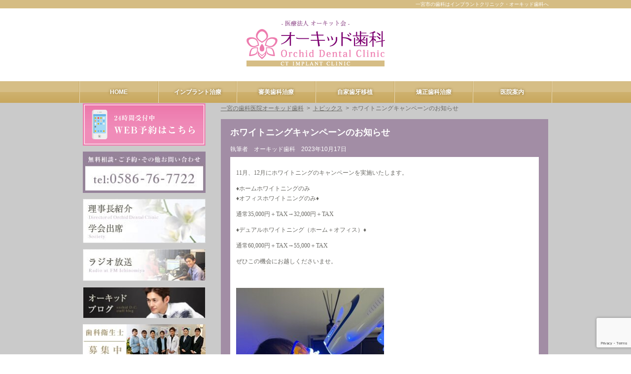

--- FILE ---
content_type: text/html; charset=UTF-8
request_url: https://orchidshika.com/%E3%83%9B%E3%83%AF%E3%82%A4%E3%83%88%E3%83%8B%E3%83%B3%E3%82%B0%E3%82%AD%E3%83%A3%E3%83%B3%E3%83%9A%E3%83%BC%E3%83%B3%E3%81%AE%E3%81%8A%E7%9F%A5%E3%82%89%E3%81%9B/
body_size: 13951
content:
<!DOCTYPE html>
<html lang="ja">
<head>
<meta charset="UTF-8" />
<meta name="viewport" content="width=device-width" />
<title>ホワイトニングキャンペーンのお知らせ | インプラントクリニック・All on 4認定医　一宮市のオーキッド歯科インプラントクリニック・All on 4認定医　一宮市のオーキッド歯科</title>
<meta name='robots' content='index, follow, max-image-preview:large, max-snippet:-1, max-video-preview:-1' />
<!-- This site is optimized with the Yoast SEO plugin v19.13 - https://yoast.com/wordpress/plugins/seo/ -->
<link rel="canonical" href="https://orchidshika.com/ホワイトニングキャンペーンのお知らせ/" />
<meta property="og:locale" content="ja_JP" />
<meta property="og:type" content="article" />
<meta property="og:title" content="ホワイトニングキャンペーンのお知らせ | インプラントクリニック・All on 4認定医　一宮市のオーキッド歯科" />
<meta property="og:description" content="11月、12月にホワイトニングのキャンペーンを実施いたします。 ♦︎ホームホワイトニングのみ ♦︎オフィスホワイトニングのみ♦︎ 通常35,000円＋TAX→32,000円＋TAX ♦︎デュアルホワイトニング（ホーム＋オ [&hellip;]" />
<meta property="og:url" content="https://orchidshika.com/ホワイトニングキャンペーンのお知らせ/" />
<meta property="og:site_name" content="インプラントクリニック・All on 4認定医　一宮市のオーキッド歯科" />
<meta property="article:published_time" content="2023-10-17T06:33:33+00:00" />
<meta property="og:image" content="https://orchidshika.com/wp-content/uploads/2023/10/IMG_8917-300x300.jpeg" />
<meta name="author" content="オーキッド歯科" />
<meta name="twitter:card" content="summary_large_image" />
<meta name="twitter:label1" content="執筆者" />
<meta name="twitter:data1" content="オーキッド歯科" />
<meta name="twitter:label2" content="推定読み取り時間" />
<meta name="twitter:data2" content="1分" />
<script type="application/ld+json" class="yoast-schema-graph">{"@context":"https://schema.org","@graph":[{"@type":"WebPage","@id":"https://orchidshika.com/%e3%83%9b%e3%83%af%e3%82%a4%e3%83%88%e3%83%8b%e3%83%b3%e3%82%b0%e3%82%ad%e3%83%a3%e3%83%b3%e3%83%9a%e3%83%bc%e3%83%b3%e3%81%ae%e3%81%8a%e7%9f%a5%e3%82%89%e3%81%9b/","url":"https://orchidshika.com/%e3%83%9b%e3%83%af%e3%82%a4%e3%83%88%e3%83%8b%e3%83%b3%e3%82%b0%e3%82%ad%e3%83%a3%e3%83%b3%e3%83%9a%e3%83%bc%e3%83%b3%e3%81%ae%e3%81%8a%e7%9f%a5%e3%82%89%e3%81%9b/","name":"ホワイトニングキャンペーンのお知らせ | インプラントクリニック・All on 4認定医　一宮市のオーキッド歯科","isPartOf":{"@id":"https://orchidshika.com/#website"},"primaryImageOfPage":{"@id":"https://orchidshika.com/%e3%83%9b%e3%83%af%e3%82%a4%e3%83%88%e3%83%8b%e3%83%b3%e3%82%b0%e3%82%ad%e3%83%a3%e3%83%b3%e3%83%9a%e3%83%bc%e3%83%b3%e3%81%ae%e3%81%8a%e7%9f%a5%e3%82%89%e3%81%9b/#primaryimage"},"image":{"@id":"https://orchidshika.com/%e3%83%9b%e3%83%af%e3%82%a4%e3%83%88%e3%83%8b%e3%83%b3%e3%82%b0%e3%82%ad%e3%83%a3%e3%83%b3%e3%83%9a%e3%83%bc%e3%83%b3%e3%81%ae%e3%81%8a%e7%9f%a5%e3%82%89%e3%81%9b/#primaryimage"},"thumbnailUrl":"https://orchidshika.com/wp-content/uploads/2023/10/IMG_8917-300x300.jpeg","datePublished":"2023-10-17T06:33:33+00:00","dateModified":"2023-10-17T06:33:33+00:00","author":{"@id":"https://orchidshika.com/#/schema/person/c33d5a57c5074f317c3846fe288158e0"},"breadcrumb":{"@id":"https://orchidshika.com/%e3%83%9b%e3%83%af%e3%82%a4%e3%83%88%e3%83%8b%e3%83%b3%e3%82%b0%e3%82%ad%e3%83%a3%e3%83%b3%e3%83%9a%e3%83%bc%e3%83%b3%e3%81%ae%e3%81%8a%e7%9f%a5%e3%82%89%e3%81%9b/#breadcrumb"},"inLanguage":"ja","potentialAction":[{"@type":"ReadAction","target":["https://orchidshika.com/%e3%83%9b%e3%83%af%e3%82%a4%e3%83%88%e3%83%8b%e3%83%b3%e3%82%b0%e3%82%ad%e3%83%a3%e3%83%b3%e3%83%9a%e3%83%bc%e3%83%b3%e3%81%ae%e3%81%8a%e7%9f%a5%e3%82%89%e3%81%9b/"]}]},{"@type":"ImageObject","inLanguage":"ja","@id":"https://orchidshika.com/%e3%83%9b%e3%83%af%e3%82%a4%e3%83%88%e3%83%8b%e3%83%b3%e3%82%b0%e3%82%ad%e3%83%a3%e3%83%b3%e3%83%9a%e3%83%bc%e3%83%b3%e3%81%ae%e3%81%8a%e7%9f%a5%e3%82%89%e3%81%9b/#primaryimage","url":"https://orchidshika.com/wp-content/uploads/2023/10/IMG_8917.jpeg","contentUrl":"https://orchidshika.com/wp-content/uploads/2023/10/IMG_8917.jpeg","width":1109,"height":1109},{"@type":"BreadcrumbList","@id":"https://orchidshika.com/%e3%83%9b%e3%83%af%e3%82%a4%e3%83%88%e3%83%8b%e3%83%b3%e3%82%b0%e3%82%ad%e3%83%a3%e3%83%b3%e3%83%9a%e3%83%bc%e3%83%b3%e3%81%ae%e3%81%8a%e7%9f%a5%e3%82%89%e3%81%9b/#breadcrumb","itemListElement":[{"@type":"ListItem","position":1,"name":"一宮の歯科医院オーキッド歯科","item":"https://orchidshika.com/"},{"@type":"ListItem","position":2,"name":"ホワイトニングキャンペーンのお知らせ"}]},{"@type":"WebSite","@id":"https://orchidshika.com/#website","url":"https://orchidshika.com/","name":"インプラントクリニック・All on 4認定医　一宮市のオーキッド歯科","description":"一宮市の歯科はインプラントクリニック・オーキッド歯科へ","potentialAction":[{"@type":"SearchAction","target":{"@type":"EntryPoint","urlTemplate":"https://orchidshika.com/?s={search_term_string}"},"query-input":"required name=search_term_string"}],"inLanguage":"ja"},{"@type":"Person","@id":"https://orchidshika.com/#/schema/person/c33d5a57c5074f317c3846fe288158e0","name":"オーキッド歯科","image":{"@type":"ImageObject","inLanguage":"ja","@id":"https://orchidshika.com/#/schema/person/image/","url":"https://secure.gravatar.com/avatar/5e06035a0e9d97af2c5dddb347083edb?s=96&d=mm&r=g","contentUrl":"https://secure.gravatar.com/avatar/5e06035a0e9d97af2c5dddb347083edb?s=96&d=mm&r=g","caption":"オーキッド歯科"},"url":"https://orchidshika.com/author/webadmin/"}]}</script>
<!-- / Yoast SEO plugin. -->
<link rel='dns-prefetch' href='//translate.google.com' />
<!-- This site uses the Google Analytics by ExactMetrics plugin v7.11.0 - Using Analytics tracking - https://www.exactmetrics.com/ -->
<script
src="//www.googletagmanager.com/gtag/js?id=UA-65370164-17"  data-cfasync="false" data-wpfc-render="false" type="text/javascript" async></script>
<script data-cfasync="false" data-wpfc-render="false" type="text/javascript">
var em_version = '7.11.0';
var em_track_user = true;
var em_no_track_reason = '';
var disableStrs = [
'ga-disable-UA-65370164-17',
];
/* Function to detect opted out users */
function __gtagTrackerIsOptedOut() {
for (var index = 0; index < disableStrs.length; index++) {
if (document.cookie.indexOf(disableStrs[index] + '=true') > -1) {
return true;
}
}
return false;
}
/* Disable tracking if the opt-out cookie exists. */
if (__gtagTrackerIsOptedOut()) {
for (var index = 0; index < disableStrs.length; index++) {
window[disableStrs[index]] = true;
}
}
/* Opt-out function */
function __gtagTrackerOptout() {
for (var index = 0; index < disableStrs.length; index++) {
document.cookie = disableStrs[index] + '=true; expires=Thu, 31 Dec 2099 23:59:59 UTC; path=/';
window[disableStrs[index]] = true;
}
}
if ('undefined' === typeof gaOptout) {
function gaOptout() {
__gtagTrackerOptout();
}
}
window.dataLayer = window.dataLayer || [];
window.ExactMetricsDualTracker = {
helpers: {},
trackers: {},
};
if (em_track_user) {
function __gtagDataLayer() {
dataLayer.push(arguments);
}
function __gtagTracker(type, name, parameters) {
if (!parameters) {
parameters = {};
}
if (parameters.send_to) {
__gtagDataLayer.apply(null, arguments);
return;
}
if (type === 'event') {
parameters.send_to = exactmetrics_frontend.ua;
__gtagDataLayer(type, name, parameters);
} else {
__gtagDataLayer.apply(null, arguments);
}
}
__gtagTracker('js', new Date());
__gtagTracker('set', {
'developer_id.dNDMyYj': true,
});
__gtagTracker('config', 'UA-65370164-17', {"forceSSL":"true","anonymize_ip":"true","link_attribution":"true"} );
window.gtag = __gtagTracker;										(function () {
/* https://developers.google.com/analytics/devguides/collection/analyticsjs/ */
/* ga and __gaTracker compatibility shim. */
var noopfn = function () {
return null;
};
var newtracker = function () {
return new Tracker();
};
var Tracker = function () {
return null;
};
var p = Tracker.prototype;
p.get = noopfn;
p.set = noopfn;
p.send = function () {
var args = Array.prototype.slice.call(arguments);
args.unshift('send');
__gaTracker.apply(null, args);
};
var __gaTracker = function () {
var len = arguments.length;
if (len === 0) {
return;
}
var f = arguments[len - 1];
if (typeof f !== 'object' || f === null || typeof f.hitCallback !== 'function') {
if ('send' === arguments[0]) {
var hitConverted, hitObject = false, action;
if ('event' === arguments[1]) {
if ('undefined' !== typeof arguments[3]) {
hitObject = {
'eventAction': arguments[3],
'eventCategory': arguments[2],
'eventLabel': arguments[4],
'value': arguments[5] ? arguments[5] : 1,
}
}
}
if ('pageview' === arguments[1]) {
if ('undefined' !== typeof arguments[2]) {
hitObject = {
'eventAction': 'page_view',
'page_path': arguments[2],
}
}
}
if (typeof arguments[2] === 'object') {
hitObject = arguments[2];
}
if (typeof arguments[5] === 'object') {
Object.assign(hitObject, arguments[5]);
}
if ('undefined' !== typeof arguments[1].hitType) {
hitObject = arguments[1];
if ('pageview' === hitObject.hitType) {
hitObject.eventAction = 'page_view';
}
}
if (hitObject) {
action = 'timing' === arguments[1].hitType ? 'timing_complete' : hitObject.eventAction;
hitConverted = mapArgs(hitObject);
__gtagTracker('event', action, hitConverted);
}
}
return;
}
function mapArgs(args) {
var arg, hit = {};
var gaMap = {
'eventCategory': 'event_category',
'eventAction': 'event_action',
'eventLabel': 'event_label',
'eventValue': 'event_value',
'nonInteraction': 'non_interaction',
'timingCategory': 'event_category',
'timingVar': 'name',
'timingValue': 'value',
'timingLabel': 'event_label',
'page': 'page_path',
'location': 'page_location',
'title': 'page_title',
};
for (arg in args) {
if (!(!args.hasOwnProperty(arg) || !gaMap.hasOwnProperty(arg))) {
hit[gaMap[arg]] = args[arg];
} else {
hit[arg] = args[arg];
}
}
return hit;
}
try {
f.hitCallback();
} catch (ex) {
}
};
__gaTracker.create = newtracker;
__gaTracker.getByName = newtracker;
__gaTracker.getAll = function () {
return [];
};
__gaTracker.remove = noopfn;
__gaTracker.loaded = true;
window['__gaTracker'] = __gaTracker;
})();
} else {
console.log("");
(function () {
function __gtagTracker() {
return null;
}
window['__gtagTracker'] = __gtagTracker;
window['gtag'] = __gtagTracker;
})();
}
</script>
<!-- / Google Analytics by ExactMetrics -->
<script type="text/javascript">
window._wpemojiSettings = {"baseUrl":"https:\/\/s.w.org\/images\/core\/emoji\/14.0.0\/72x72\/","ext":".png","svgUrl":"https:\/\/s.w.org\/images\/core\/emoji\/14.0.0\/svg\/","svgExt":".svg","source":{"concatemoji":"https:\/\/orchidshika.com\/wp-includes\/js\/wp-emoji-release.min.js?ver=81582bdb254a94e4464424087c6479a8"}};
/*! This file is auto-generated */
!function(e,a,t){var n,r,o,i=a.createElement("canvas"),p=i.getContext&&i.getContext("2d");function s(e,t){var a=String.fromCharCode,e=(p.clearRect(0,0,i.width,i.height),p.fillText(a.apply(this,e),0,0),i.toDataURL());return p.clearRect(0,0,i.width,i.height),p.fillText(a.apply(this,t),0,0),e===i.toDataURL()}function c(e){var t=a.createElement("script");t.src=e,t.defer=t.type="text/javascript",a.getElementsByTagName("head")[0].appendChild(t)}for(o=Array("flag","emoji"),t.supports={everything:!0,everythingExceptFlag:!0},r=0;r<o.length;r++)t.supports[o[r]]=function(e){if(p&&p.fillText)switch(p.textBaseline="top",p.font="600 32px Arial",e){case"flag":return s([127987,65039,8205,9895,65039],[127987,65039,8203,9895,65039])?!1:!s([55356,56826,55356,56819],[55356,56826,8203,55356,56819])&&!s([55356,57332,56128,56423,56128,56418,56128,56421,56128,56430,56128,56423,56128,56447],[55356,57332,8203,56128,56423,8203,56128,56418,8203,56128,56421,8203,56128,56430,8203,56128,56423,8203,56128,56447]);case"emoji":return!s([129777,127995,8205,129778,127999],[129777,127995,8203,129778,127999])}return!1}(o[r]),t.supports.everything=t.supports.everything&&t.supports[o[r]],"flag"!==o[r]&&(t.supports.everythingExceptFlag=t.supports.everythingExceptFlag&&t.supports[o[r]]);t.supports.everythingExceptFlag=t.supports.everythingExceptFlag&&!t.supports.flag,t.DOMReady=!1,t.readyCallback=function(){t.DOMReady=!0},t.supports.everything||(n=function(){t.readyCallback()},a.addEventListener?(a.addEventListener("DOMContentLoaded",n,!1),e.addEventListener("load",n,!1)):(e.attachEvent("onload",n),a.attachEvent("onreadystatechange",function(){"complete"===a.readyState&&t.readyCallback()})),(e=t.source||{}).concatemoji?c(e.concatemoji):e.wpemoji&&e.twemoji&&(c(e.twemoji),c(e.wpemoji)))}(window,document,window._wpemojiSettings);
</script>
<style type="text/css">
img.wp-smiley,
img.emoji {
display: inline !important;
border: none !important;
box-shadow: none !important;
height: 1em !important;
width: 1em !important;
margin: 0 0.07em !important;
vertical-align: -0.1em !important;
background: none !important;
padding: 0 !important;
}
</style>
<link rel='stylesheet' id='common_style-css' href='//orchidshika.com/wp-content/cache/wpfc-minified/kli1uysh/dta6l.css' type='text/css' media='all' />
<link rel='stylesheet' id='css_style-css' href='//orchidshika.com/wp-content/cache/wpfc-minified/jy84dspo/dta6l.css' type='text/css' media='all' />
<link rel='stylesheet' id='wp-block-library-css' href='//orchidshika.com/wp-content/cache/wpfc-minified/qkpwa4h4/dta6l.css' type='text/css' media='all' />
<link rel='stylesheet' id='classic-theme-styles-css' href='//orchidshika.com/wp-content/cache/wpfc-minified/dhv5a2b3/dta6l.css' type='text/css' media='all' />
<style id='global-styles-inline-css' type='text/css'>
body{--wp--preset--color--black: #000000;--wp--preset--color--cyan-bluish-gray: #abb8c3;--wp--preset--color--white: #ffffff;--wp--preset--color--pale-pink: #f78da7;--wp--preset--color--vivid-red: #cf2e2e;--wp--preset--color--luminous-vivid-orange: #ff6900;--wp--preset--color--luminous-vivid-amber: #fcb900;--wp--preset--color--light-green-cyan: #7bdcb5;--wp--preset--color--vivid-green-cyan: #00d084;--wp--preset--color--pale-cyan-blue: #8ed1fc;--wp--preset--color--vivid-cyan-blue: #0693e3;--wp--preset--color--vivid-purple: #9b51e0;--wp--preset--gradient--vivid-cyan-blue-to-vivid-purple: linear-gradient(135deg,rgba(6,147,227,1) 0%,rgb(155,81,224) 100%);--wp--preset--gradient--light-green-cyan-to-vivid-green-cyan: linear-gradient(135deg,rgb(122,220,180) 0%,rgb(0,208,130) 100%);--wp--preset--gradient--luminous-vivid-amber-to-luminous-vivid-orange: linear-gradient(135deg,rgba(252,185,0,1) 0%,rgba(255,105,0,1) 100%);--wp--preset--gradient--luminous-vivid-orange-to-vivid-red: linear-gradient(135deg,rgba(255,105,0,1) 0%,rgb(207,46,46) 100%);--wp--preset--gradient--very-light-gray-to-cyan-bluish-gray: linear-gradient(135deg,rgb(238,238,238) 0%,rgb(169,184,195) 100%);--wp--preset--gradient--cool-to-warm-spectrum: linear-gradient(135deg,rgb(74,234,220) 0%,rgb(151,120,209) 20%,rgb(207,42,186) 40%,rgb(238,44,130) 60%,rgb(251,105,98) 80%,rgb(254,248,76) 100%);--wp--preset--gradient--blush-light-purple: linear-gradient(135deg,rgb(255,206,236) 0%,rgb(152,150,240) 100%);--wp--preset--gradient--blush-bordeaux: linear-gradient(135deg,rgb(254,205,165) 0%,rgb(254,45,45) 50%,rgb(107,0,62) 100%);--wp--preset--gradient--luminous-dusk: linear-gradient(135deg,rgb(255,203,112) 0%,rgb(199,81,192) 50%,rgb(65,88,208) 100%);--wp--preset--gradient--pale-ocean: linear-gradient(135deg,rgb(255,245,203) 0%,rgb(182,227,212) 50%,rgb(51,167,181) 100%);--wp--preset--gradient--electric-grass: linear-gradient(135deg,rgb(202,248,128) 0%,rgb(113,206,126) 100%);--wp--preset--gradient--midnight: linear-gradient(135deg,rgb(2,3,129) 0%,rgb(40,116,252) 100%);--wp--preset--duotone--dark-grayscale: url('#wp-duotone-dark-grayscale');--wp--preset--duotone--grayscale: url('#wp-duotone-grayscale');--wp--preset--duotone--purple-yellow: url('#wp-duotone-purple-yellow');--wp--preset--duotone--blue-red: url('#wp-duotone-blue-red');--wp--preset--duotone--midnight: url('#wp-duotone-midnight');--wp--preset--duotone--magenta-yellow: url('#wp-duotone-magenta-yellow');--wp--preset--duotone--purple-green: url('#wp-duotone-purple-green');--wp--preset--duotone--blue-orange: url('#wp-duotone-blue-orange');--wp--preset--font-size--small: 13px;--wp--preset--font-size--medium: 20px;--wp--preset--font-size--large: 36px;--wp--preset--font-size--x-large: 42px;--wp--preset--spacing--20: 0.44rem;--wp--preset--spacing--30: 0.67rem;--wp--preset--spacing--40: 1rem;--wp--preset--spacing--50: 1.5rem;--wp--preset--spacing--60: 2.25rem;--wp--preset--spacing--70: 3.38rem;--wp--preset--spacing--80: 5.06rem;}:where(.is-layout-flex){gap: 0.5em;}body .is-layout-flow > .alignleft{float: left;margin-inline-start: 0;margin-inline-end: 2em;}body .is-layout-flow > .alignright{float: right;margin-inline-start: 2em;margin-inline-end: 0;}body .is-layout-flow > .aligncenter{margin-left: auto !important;margin-right: auto !important;}body .is-layout-constrained > .alignleft{float: left;margin-inline-start: 0;margin-inline-end: 2em;}body .is-layout-constrained > .alignright{float: right;margin-inline-start: 2em;margin-inline-end: 0;}body .is-layout-constrained > .aligncenter{margin-left: auto !important;margin-right: auto !important;}body .is-layout-constrained > :where(:not(.alignleft):not(.alignright):not(.alignfull)){max-width: var(--wp--style--global--content-size);margin-left: auto !important;margin-right: auto !important;}body .is-layout-constrained > .alignwide{max-width: var(--wp--style--global--wide-size);}body .is-layout-flex{display: flex;}body .is-layout-flex{flex-wrap: wrap;align-items: center;}body .is-layout-flex > *{margin: 0;}:where(.wp-block-columns.is-layout-flex){gap: 2em;}.has-black-color{color: var(--wp--preset--color--black) !important;}.has-cyan-bluish-gray-color{color: var(--wp--preset--color--cyan-bluish-gray) !important;}.has-white-color{color: var(--wp--preset--color--white) !important;}.has-pale-pink-color{color: var(--wp--preset--color--pale-pink) !important;}.has-vivid-red-color{color: var(--wp--preset--color--vivid-red) !important;}.has-luminous-vivid-orange-color{color: var(--wp--preset--color--luminous-vivid-orange) !important;}.has-luminous-vivid-amber-color{color: var(--wp--preset--color--luminous-vivid-amber) !important;}.has-light-green-cyan-color{color: var(--wp--preset--color--light-green-cyan) !important;}.has-vivid-green-cyan-color{color: var(--wp--preset--color--vivid-green-cyan) !important;}.has-pale-cyan-blue-color{color: var(--wp--preset--color--pale-cyan-blue) !important;}.has-vivid-cyan-blue-color{color: var(--wp--preset--color--vivid-cyan-blue) !important;}.has-vivid-purple-color{color: var(--wp--preset--color--vivid-purple) !important;}.has-black-background-color{background-color: var(--wp--preset--color--black) !important;}.has-cyan-bluish-gray-background-color{background-color: var(--wp--preset--color--cyan-bluish-gray) !important;}.has-white-background-color{background-color: var(--wp--preset--color--white) !important;}.has-pale-pink-background-color{background-color: var(--wp--preset--color--pale-pink) !important;}.has-vivid-red-background-color{background-color: var(--wp--preset--color--vivid-red) !important;}.has-luminous-vivid-orange-background-color{background-color: var(--wp--preset--color--luminous-vivid-orange) !important;}.has-luminous-vivid-amber-background-color{background-color: var(--wp--preset--color--luminous-vivid-amber) !important;}.has-light-green-cyan-background-color{background-color: var(--wp--preset--color--light-green-cyan) !important;}.has-vivid-green-cyan-background-color{background-color: var(--wp--preset--color--vivid-green-cyan) !important;}.has-pale-cyan-blue-background-color{background-color: var(--wp--preset--color--pale-cyan-blue) !important;}.has-vivid-cyan-blue-background-color{background-color: var(--wp--preset--color--vivid-cyan-blue) !important;}.has-vivid-purple-background-color{background-color: var(--wp--preset--color--vivid-purple) !important;}.has-black-border-color{border-color: var(--wp--preset--color--black) !important;}.has-cyan-bluish-gray-border-color{border-color: var(--wp--preset--color--cyan-bluish-gray) !important;}.has-white-border-color{border-color: var(--wp--preset--color--white) !important;}.has-pale-pink-border-color{border-color: var(--wp--preset--color--pale-pink) !important;}.has-vivid-red-border-color{border-color: var(--wp--preset--color--vivid-red) !important;}.has-luminous-vivid-orange-border-color{border-color: var(--wp--preset--color--luminous-vivid-orange) !important;}.has-luminous-vivid-amber-border-color{border-color: var(--wp--preset--color--luminous-vivid-amber) !important;}.has-light-green-cyan-border-color{border-color: var(--wp--preset--color--light-green-cyan) !important;}.has-vivid-green-cyan-border-color{border-color: var(--wp--preset--color--vivid-green-cyan) !important;}.has-pale-cyan-blue-border-color{border-color: var(--wp--preset--color--pale-cyan-blue) !important;}.has-vivid-cyan-blue-border-color{border-color: var(--wp--preset--color--vivid-cyan-blue) !important;}.has-vivid-purple-border-color{border-color: var(--wp--preset--color--vivid-purple) !important;}.has-vivid-cyan-blue-to-vivid-purple-gradient-background{background: var(--wp--preset--gradient--vivid-cyan-blue-to-vivid-purple) !important;}.has-light-green-cyan-to-vivid-green-cyan-gradient-background{background: var(--wp--preset--gradient--light-green-cyan-to-vivid-green-cyan) !important;}.has-luminous-vivid-amber-to-luminous-vivid-orange-gradient-background{background: var(--wp--preset--gradient--luminous-vivid-amber-to-luminous-vivid-orange) !important;}.has-luminous-vivid-orange-to-vivid-red-gradient-background{background: var(--wp--preset--gradient--luminous-vivid-orange-to-vivid-red) !important;}.has-very-light-gray-to-cyan-bluish-gray-gradient-background{background: var(--wp--preset--gradient--very-light-gray-to-cyan-bluish-gray) !important;}.has-cool-to-warm-spectrum-gradient-background{background: var(--wp--preset--gradient--cool-to-warm-spectrum) !important;}.has-blush-light-purple-gradient-background{background: var(--wp--preset--gradient--blush-light-purple) !important;}.has-blush-bordeaux-gradient-background{background: var(--wp--preset--gradient--blush-bordeaux) !important;}.has-luminous-dusk-gradient-background{background: var(--wp--preset--gradient--luminous-dusk) !important;}.has-pale-ocean-gradient-background{background: var(--wp--preset--gradient--pale-ocean) !important;}.has-electric-grass-gradient-background{background: var(--wp--preset--gradient--electric-grass) !important;}.has-midnight-gradient-background{background: var(--wp--preset--gradient--midnight) !important;}.has-small-font-size{font-size: var(--wp--preset--font-size--small) !important;}.has-medium-font-size{font-size: var(--wp--preset--font-size--medium) !important;}.has-large-font-size{font-size: var(--wp--preset--font-size--large) !important;}.has-x-large-font-size{font-size: var(--wp--preset--font-size--x-large) !important;}
.wp-block-navigation a:where(:not(.wp-element-button)){color: inherit;}
:where(.wp-block-columns.is-layout-flex){gap: 2em;}
.wp-block-pullquote{font-size: 1.5em;line-height: 1.6;}
</style>
<link rel='stylesheet' id='biz-cal-style-css' href='//orchidshika.com/wp-content/cache/wpfc-minified/kp7o0m22/dta6l.css' type='text/css' media='all' />
<link rel='stylesheet' id='contact-form-7-css' href='//orchidshika.com/wp-content/cache/wpfc-minified/6loqj1wg/dta6l.css' type='text/css' media='all' />
<link rel='stylesheet' id='google-language-translator-css' href='//orchidshika.com/wp-content/cache/wpfc-minified/7uwk3lh6/dta6l.css' type='text/css' media='' />
<link rel='stylesheet' id='tablepress-default-css' href='//orchidshika.com/wp-content/cache/wpfc-minified/e2gybxb5/dta6l.css' type='text/css' media='all' />
<script src='//orchidshika.com/wp-content/cache/wpfc-minified/975koz6r/dta6l.js' type="text/javascript"></script>
<!-- <script type='text/javascript' src='https://orchidshika.com/wp-includes/js/jquery/jquery.min.js?ver=3.6.1' id='jquery-core-js'></script> -->
<!-- <script type='text/javascript' src='https://orchidshika.com/wp-includes/js/jquery/jquery-migrate.min.js?ver=3.3.2' id='jquery-migrate-js'></script> -->
<!-- <script type='text/javascript' src='https://orchidshika.com/wp-content/plugins/google-analytics-dashboard-for-wp/assets/js/frontend-gtag.min.js?ver=7.11.0' id='exactmetrics-frontend-script-js'></script> -->
<script data-cfasync="false" data-wpfc-render="false" type="text/javascript" id='exactmetrics-frontend-script-js-extra'>/* <![CDATA[ */
var exactmetrics_frontend = {"js_events_tracking":"true","download_extensions":"zip,mp3,mpeg,pdf,docx,pptx,xlsx,rar","inbound_paths":"[{\"path\":\"\\\/go\\\/\",\"label\":\"affiliate\"},{\"path\":\"\\\/recommend\\\/\",\"label\":\"affiliate\"}]","home_url":"https:\/\/orchidshika.com","hash_tracking":"false","ua":"UA-65370164-17","v4_id":""};/* ]]> */
</script>
<script type='text/javascript' id='biz-cal-script-js-extra'>
/* <![CDATA[ */
var bizcalOptions = {"holiday_title":"\u4f11\u8a3a\u65e5","thu":"on","temp_holidays":"2016-01-01\r\n2016-01-02\r\n2016-05-03\r\n2016-05-04\r\n2016-08-12\r\n2016-08-13\r\n2017-05-03\r\n2017-05-05\r\n2017-08-13\r\n2017-08-14\r\n2017-08-15\r\n2017-12-30\r\n2017-12-31\r\n2018-01-01\r\n2018-01-02\r\n2018-01-03\r\n2018-05-04\r\n2018-05-05\r\n2018-08-13\r\n2018-08-14\r\n2018-08-15\r\n2018-11-23\r\n2018-12-30\r\n2018-12-31\r\n2019-01-01\r\n2019-01-02\r\n2019-01-04\r\n2019-05-01\r\n2019-05-03\r\n2019-05-04\r\n2019-05-05\r\n2019-05-06\r\n2019-08-12\r\n2019-08-13\r\n2019-08-14\r\n2019-12-29\r\n2019-12-30\r\n2019-12-31\r\n2020-01-01\r\n2020-01-03\r\n2020-01-04\r\n2020-05-04\r\n2020-05-05\r\n2020-05-06\r\n2020-08-14\r\n2020-08-15\r\n2020-08-16\r\n2020-12-30\r\n2020-12-31\r\n2021-01-01\r\n2021-01-02\r\n2021-01-03\r\n2021-01-04\r\n2021-05-03\r\n2021-05-04\r\n2021-05-05\r\n2021-08-13\r\n2021-08-14\r\n2021-08-15\r\n2021-12-31\r\n2022-01-01\r\n2022-01-02\r\n2022-01-03\r\n2022-01-04\r\n2022-12-30\r\n2022-12-31\r\n2023-01-01\r\n2023-01-02\r\n2023-01-03\r\n2023-05-03\r\n2023-05-05","temp_weekdays":"","eventday_title":"\u6c34\u66dc\u5348\u5f8c\u30aa\u30da(\u624b\u8853)\u65e5","eventday_url":"","eventdays":"2023-04-05\r\n2023-04-12\r\n2023-04-19\r\n2023-04-26\r\n2023-05-10\r\n2023-05-17\r\n2023-05-24\r\n2023-05-31\r\n2023-06-07\r\n2023-06-14\r\n2023-06-21\r\n2023-06-28\r\n2023-07-05\r\n2023-07-12\r\n2023-07-19\r\n2023-07-26\r\n2023-08-02\r\n2023-08-09\r\n2023-08-16\r\n2023-08-23\r\n2023-08-30\r\n2023-09-06\r\n2023-09-13\r\n2023-09-20\r\n2023-09-27\r\n2023-10-04\r\n2023-10-11\r\n2023-10-18\r\n2023-10-25\r\n2023-11-01\r\n2023-11-08\r\n2023-11-15\r\n2023-11-22\r\n2023-11-29\r\n2023-12-06\r\n2023-12-13\r\n2023-12-20\r\n2023-12-27\r\n2024-01-03\r\n2024-01-10\r\n2024-01-17\r\n2024-01-24\r\n2024-01-31\r\n2024-02-07\r\n2024-02-14\r\n2024-02-21\r\n2024-02-28\r\n2024-03-06\r\n2024-03-13\r\n2024-03-20\r\n2024-03-27\r\n2024-04-03\r\n2024-04-10\r\n2024-04-17\r\n2024-04-24\r\n2024-05-01\r\n2024-05-08\r\n2024-05-15\r\n2024-05-22\r\n2024-05-29\r\n2024-06-05\r\n2024-06-12\r\n2024-06-19\r\n2024-06-26\r\n2024-07-03\r\n2024-07-10\r\n2024-07-17\r\n2024-07-24\r\n2024-07-31\r\n2024-08-07\r\n2024-08-14\r\n2024-08-21\r\n2024-08-28\r\n2024-09-04\r\n2024-09-11\r\n2024-09-18\r\n2024-09-25\r\n2024-10-02\r\n2024-10-09\r\n2024-10-16\r\n2024-10-23\r\n2024-10-30\r\n2024-11-06\r\n2024-11-13\r\n2024-11-20\r\n2024-11-27\r\n2024-12-04\r\n2024-12-11\r\n2024-12-18\r\n2024-12-25\r\n2025-01-01\r\n2025-01-08\r\n2025-01-15\r\n2025-01-22\r\n2025-01-29\r\n2025-02-05\r\n2025-02-12\r\n2025-02-19\r\n2025-02-26\r\n2025-03-05\r\n2025-03-12\r\n2025-03-19\r\n2025-03-26\r\n2025-04-02\r\n2025-04-09\r\n2025-04-16\r\n2025-04-23\r\n2025-04-30\r\n2025-05-07\r\n2025-05-14\r\n2025-05-21\r\n2025-05-28\r\n2025-06-04\r\n2025-06-11\r\n2025-06-18\r\n2025-06-25\r\n2025-07-02\r\n2025-07-09\r\n2025-07-16\r\n2025-07-23\r\n2025-07-30\r\n2025-08-06\r\n2025-08-13\r\n2025-08-20\r\n2025-08-27\r\n2025-09-03\r\n2025-09-10\r\n2025-09-17\r\n2025-09-24\r\n2025-10-01\r\n2025-10-08\r\n2025-10-15\r\n2025-10-22\r\n2025-10-29\r\n2025-11-05\r\n2025-11-12\r\n2025-11-19\r\n2025-11-26\r\n2025-12-03\r\n2025-12-10\r\n2025-12-17\r\n2025-12-24\r\n2025-12-31\r\n2026-01-07\r\n2026-01-14\r\n2026-01-21\r\n2026-01-28\r\n2026-02-04\r\n2026-02-11\r\n2026-02-18\r\n2026-02-25\r\n2026-03-04\r\n2026-03-11\r\n2026-03-18\r\n2026-03-25\r\n2026-04-01\r\n2026-04-08\r\n2026-04-15\r\n2026-04-22\r\n2026-04-29\r\n2026-05-06\r\n2026-05-13\r\n2026-05-20\r\n2026-05-27\r\n2026-06-03\r\n2026-06-10\r\n2026-06-17\r\n2026-06-24\r\n2026-07-01\r\n2026-07-08\r\n2026-07-15\r\n2026-07-22\r\n2026-07-29\r\n2026-08-05\r\n2026-08-12\r\n2026-08-19\r\n2026-08-26\r\n2026-09-02\r\n2026-09-09\r\n2026-09-16\r\n2026-09-23\r\n2026-09-30\r\n2026-10-07\r\n2026-10-14\r\n2026-10-21\r\n2026-10-28\r\n2026-11-04\r\n2026-11-11\r\n2026-11-18\r\n2026-11-25\r\n2026-12-02\r\n2026-12-09\r\n2026-12-16\r\n2026-12-23\r\n2026-12-30\r\n2027-01-06\r\n2027-01-13\r\n2027-01-20\r\n2027-01-27\r\n2027-02-03\r\n2027-02-10\r\n2027-02-17\r\n2027-02-24\r\n2027-03-03\r\n2027-03-10\r\n2027-03-17\r\n2027-03-24\r\n2027-03-31\r\n2027-04-07\r\n2027-04-14\r\n2027-04-21\r\n2027-04-28\r\n2027-05-05\r\n2027-05-12\r\n2027-05-19\r\n2027-05-26\r\n2027-06-02\r\n2027-06-09\r\n2027-06-16\r\n2027-06-23\r\n2027-06-30\r\n2027-07-07\r\n2027-07-14\r\n2027-07-21\r\n2027-07-28\r\n2027-08-04\r\n2027-08-11\r\n2027-08-18\r\n2027-08-25\r\n2027-09-01\r\n2027-09-08\r\n2027-09-15\r\n2027-09-22\r\n2027-09-29\r\n2027-10-06\r\n2027-10-13\r\n2027-10-20\r\n2027-10-27\r\n2027-11-03\r\n2027-11-10\r\n2027-11-17\r\n2027-11-24\r\n2027-12-01\r\n2027-12-08\r\n2027-12-15\r\n2027-12-22\r\n2027-12-29\r\n2028-01-05\r\n2028-01-12\r\n2028-01-19\r\n2028-01-26\r\n2028-02-02\r\n2028-02-09\r\n2028-02-16\r\n2028-02-23\r\n2028-03-01\r\n2028-03-08\r\n2028-03-15\r\n2028-03-22\r\n2028-03-29\r\n2028-04-05\r\n2028-04-12\r\n2028-04-19\r\n2028-04-26\r\n2028-05-03\r\n2028-05-10\r\n2028-05-17\r\n2028-05-24\r\n2028-05-31\r\n2028-06-07\r\n2028-06-14\r\n2028-06-21\r\n2028-06-28\r\n2028-07-05\r\n2028-07-12\r\n2028-07-19\r\n2028-07-26\r\n2028-08-02\r\n2028-08-09\r\n2028-08-16\r\n2028-08-23\r\n2028-08-30\r\n2028-09-06\r\n2028-09-13\r\n2028-09-20\r\n2028-09-27\r\n2028-10-04\r\n2028-10-11\r\n2028-10-18\r\n2028-10-25\r\n2028-11-01\r\n2028-11-08\r\n2028-11-15\r\n2028-11-22\r\n2028-11-29\r\n2028-12-06\r\n2028-12-13\r\n2028-12-20\r\n2028-12-27\r\n2029-01-03\r\n2029-01-10","month_limit":"\u5236\u9650\u306a\u3057","nextmonthlimit":"12","prevmonthlimit":"12","plugindir":"https:\/\/orchidshika.com\/wp-content\/plugins\/biz-calendar\/","national_holiday":""};
/* ]]> */
</script>
<script src='//orchidshika.com/wp-content/cache/wpfc-minified/klqrr6ri/dta6l.js' type="text/javascript"></script>
<!-- <script type='text/javascript' src='https://orchidshika.com/wp-content/plugins/biz-calendar/calendar.js?ver=2.2.0' id='biz-cal-script-js'></script> -->
<style>#google_language_translator{width:auto!important;}.goog-tooltip{display: none!important;}.goog-tooltip:hover{display: none!important;}.goog-text-highlight{background-color:transparent!important;border:none!important;box-shadow:none!important;}#google_language_translator select.goog-te-combo{color:#32373c;}#flags{display:none;}#google_language_translator{color:transparent;}body{top:0px!important;}#goog-gt-tt{display:none!important;}#glt-translate-trigger{left:20px;right:auto;}#glt-translate-trigger > span{color:#ffffff;}#glt-translate-trigger{background:#f89406;}.goog-te-gadget .goog-te-combo{width:100%;}</style></head>
<body data-rsssl=1 class="post-template-default single single-post postid-10160 single-format-standard">
<header id="header">
<div class="bg__theme">
<div class="container">
<div class="row">
<div class="col-120">
<p class="header__headline">一宮市の歯科はインプラントクリニック・オーキッド歯科へ</p>
</div>
</div>
</div>
</div>
<div class="header__logo">
<img src="https://orchidshika.com/wp-content/themes/orchidshika/assets/header_logo.png" alt="一宮市のインプラントクリニック・オーキッド歯科">
</div>
<div class="navwrap">
<span class="spmenu_btn"><span></span></span>
<nav class="globalNav">
<div class="menu-globalnav-container"><ul id="menu-globalnav" class="menu"><li id="menu-item-6278" class="menu-item menu-item-type-post_type menu-item-object-page menu-item-home menu-item-6278"><a href="https://orchidshika.com/">HOME</a></li>
<li id="menu-item-6280" class="menu-item menu-item-type-post_type menu-item-object-page menu-item-has-children menu-item-6280"><a href="https://orchidshika.com/implant_implant/">インプラント治療</a>
<ul class="sub-menu">
<li id="menu-item-6305" class="menu-item menu-item-type-post_type menu-item-object-page menu-item-6305"><a href="https://orchidshika.com/implant_implant/">インプラント治療</a></li>
<li id="menu-item-6275" class="menu-item menu-item-type-post_type menu-item-object-page menu-item-6275"><a href="https://orchidshika.com/implant_all-on-4/">ALL-On-4</a></li>
<li id="menu-item-6277" class="menu-item menu-item-type-post_type menu-item-object-page menu-item-6277"><a href="https://orchidshika.com/gbr/">GBR</a></li>
<li id="menu-item-6276" class="menu-item menu-item-type-post_type menu-item-object-page menu-item-6276"><a href="https://orchidshika.com/ct/">CT</a></li>
</ul>
</li>
<li id="menu-item-6294" class="menu-item menu-item-type-post_type menu-item-object-page menu-item-has-children menu-item-6294"><a href="https://orchidshika.com/shinbi_shinbi/">審美歯科治療</a>
<ul class="sub-menu">
<li id="menu-item-6307" class="menu-item menu-item-type-post_type menu-item-object-page menu-item-6307"><a href="https://orchidshika.com/shinbi_shinbi/">審美歯科治療</a></li>
<li id="menu-item-6284" class="menu-item menu-item-type-post_type menu-item-object-page menu-item-6284"><a href="https://orchidshika.com/professional/">プロフェッショナルケア</a></li>
<li id="menu-item-6282" class="menu-item menu-item-type-post_type menu-item-object-page menu-item-6282"><a href="https://orchidshika.com/dual_whitening/">デュアルホワイトニング</a></li>
<li id="menu-item-6283" class="menu-item menu-item-type-post_type menu-item-object-page menu-item-6283"><a href="https://orchidshika.com/hyaluronic/">ヒアルロン酸注入</a></li>
</ul>
</li>
<li id="menu-item-6299" class="menu-item menu-item-type-post_type menu-item-object-page menu-item-6299"><a href="https://orchidshika.com/jikashiga/">自家歯牙移植</a></li>
<li id="menu-item-6298" class="menu-item menu-item-type-post_type menu-item-object-page menu-item-6298"><a href="https://orchidshika.com/correction/">矯正歯科治療</a></li>
<li id="menu-item-6290" class="menu-item menu-item-type-post_type menu-item-object-page menu-item-has-children menu-item-6290"><a href="https://orchidshika.com/information/">医院案内</a>
<ul class="sub-menu">
<li id="menu-item-6306" class="menu-item menu-item-type-post_type menu-item-object-page menu-item-6306"><a href="https://orchidshika.com/information/">医院案内</a></li>
<li id="menu-item-6297" class="menu-item menu-item-type-post_type menu-item-object-page menu-item-6297"><a href="https://orchidshika.com/president/">理事長紹介</a></li>
<li id="menu-item-6302" class="menu-item menu-item-type-post_type menu-item-object-page menu-item-6302"><a href="https://orchidshika.com/tour/">院内ツアー</a></li>
<li id="menu-item-6671" class="menu-item menu-item-type-post_type menu-item-object-page menu-item-6671"><a href="https://orchidshika.com/price/">料金表</a></li>
<li id="menu-item-6377" class="pc_hide menu-item menu-item-type-post_type menu-item-object-page menu-item-6377"><a href="https://orchidshika.com/topics/">お知らせ</a></li>
<li id="menu-item-6279" class="menu-item menu-item-type-post_type menu-item-object-page menu-item-6279"><a href="https://orchidshika.com/contact/">お問い合せ</a></li>
<li id="menu-item-6400" class="menu-item menu-item-type-post_type menu-item-object-page menu-item-6400"><a href="https://orchidshika.com/blog_staff/">スタッフブログ</a></li>
</ul>
</li>
</ul></div>  			</nav>
</div>
<script type="application/ld+json">
{
"@context":"http://schema.org",
"@type":"Dentist",
"name":"オーキッド歯科",
"address":{
"@type":"PostalAddress",
"streetAddress":"小赤見秋吉４",
"addressLocality":"一宮市",
"addressRegion":"愛知県",
"postalCode":"491-0012",
"addressCountry":"JP"
},
"geo":{
"@type":"GeoCoordinates",
"latitude":"35.309519",
"longitude":"136.834204"
},
"telephone":"+81-586-76-7722",
"openingHoursSpecification":[
{
"@type":"OpeningHoursSpecification",
"dayOfWeek":[
"Monday",
"Tuesday",
"Wednesday",
"Friday",
"Saturday",
"Sunday"
],
"opens":"9:30",
"closes":"12:00"
},
{
"@type":"OpeningHoursSpecification",
"dayOfWeek":[
"Monday",
"Tuesday",
"Friday"
],
"opens":"14:30",
"closes":"19:00"
},
{
"@type":"OpeningHoursSpecification",
"dayOfWeek":[
"Saturday",
"Sunday"
],
"opens":"14:30",
"closes":"17:00"
}
]
}
</script>
</header><!-- /header -->
<div class="content__main">
<div class="container">
<div class="row">
<div class="col-120 text-right">
<div id="google_language_translator" class="default-language-ja"></div>      </div>
<div class="col-md-33 col-120 order-md-1 order-2">
<aside>
<div class="sidebar">
<div class="row">
<div class="sidebar__module col-md-120 col-60">
<a href="https://ssl.haisha-yoyaku.jp/x2713795/login/serviceAppoint/index?SITE_CODE=hp" target="_blank">
<img src="https://orchidshika.com/wp-content/themes/orchidshika/assets/web_banner.png" alt="一宮市のインプラントクリニック・オーキッド歯科へのWEB予約はこちらから">
</a>
</div>
<div class="sidebar__module col-md-120 col-60">
<a href="tel:0586767722">
<img src="https://orchidshika.com/wp-content/themes/orchidshika/assets/left_tel.jpg" alt="一宮市のインプラントクリニック・オーキッド歯科へのご連絡は「0586767722」へ">
</a>
</div>
<div class="sidebar__module col-md-120 col-60">
<a href="https://orchidshika.com/president/">
<img src="https://orchidshika.com/wp-content/themes/orchidshika/assets/left_intyou_gakkai.jpg" alt="一宮市のインプラントクリニック・オーキッド歯科の理事長紹介">
</a>
</div>
<div class="sidebar__module col-md-120 col-60">
<a href="https://orchidshika.com/radio/">
<img src="https://orchidshika.com/wp-content/themes/orchidshika/assets/radio_bn.jpg" alt="一宮市のインプラントクリニック・オーキッド歯科のラジオ放送">
</a>
</div>
<div class="sidebar__module col-md-120 col-60">
<a href="https://orchidshika.com/blog_staff/">
<img src="https://orchidshika.com/wp-content/themes/orchidshika/assets/blog_bn_director.jpg" alt="一宮市のインプラントクリニック・オーキッド歯科のブログ">
</a>
</div>
<div class="sidebar__module col-md-120 col-60">
<a href="https://orchidshika.com/recruit_shikaeiseishi/">
<img src="https://orchidshika.com/wp-content/themes/orchidshika/assets/recruit_bn_re.jpg" alt="一宮市のインプラントクリニック・オーキッド歯科では歯科医師、歯科衛生士を募集しています">
</a>
</div>
<div class="sidebar__module col-md-120 col-60">
<a href="https://orchidshika.com/eiseishi-shien/">
<img src="https://orchidshika.com/wp-content/themes/orchidshika/assets/shougakukin-bn.jpg" alt="一宮市のインプラントクリニック・オーキッド歯科の衛生士奨学金制度について">
</a>
</div>
<div class="sidebar__module col-md-120 col-60">
<a href="https://orchidshika.com/practice-weekend/">
<img src="https://orchidshika.com/wp-content/themes/orchidshika/assets/left_weekend.jpg" alt="一宮市のインプラントクリニック・オーキッド歯科は突然の症状や平日忙しい方に対応できる週末診療を行っています">
</a>
</div>
<div class="sidebar__module col-md-120 col-60">
<a href="https://www.jdshinbi.net/" target="_blank">
<img src="https://orchidshika.com/wp-content/themes/orchidshika/assets/new_bn02.jpg" alt="日本歯科審美学会">
</a>
</div>
<div class="sidebar__module col-md-120 col-60">
<a href="http://www.shika-implant.org/" target="_blank">
<img src="https://orchidshika.com/wp-content/themes/orchidshika/assets/new_bn03.jpg" alt="公益社団法人　日本口腔インプラント学会">
</a>
</div>
</div>
<div class="sidebar__module">
<div class="sidebar__head bg__sub">
<h3 class="sidebar__title">診療案内</h3>
<span class="sidebar__titlesub">Medical Menu</span>
</div>
<div class="sidebar__nav">
<div class="menu-left_nav1-container"><ul id="menu-left_nav1" class="sideNav"><li id="menu-item-6159" class="menu-item menu-item-type-post_type menu-item-object-page menu-item-6159"><a title="失った歯の代わりに入れる第2の永久歯" href="https://orchidshika.com/implant_implant/"><span class="link__title">インプラント治療</span><span>失った歯の代わりに入れる第2の永久歯</span></a></li>
<li id="menu-item-6160" class="menu-item menu-item-type-post_type menu-item-object-page menu-item-6160"><a title="本数の少ない最先端のインプラント治療" href="https://orchidshika.com/implant_all-on-4/"><span class="link__title">ALL-On-4</span><span>本数の少ない最先端のインプラント治療</span></a></li>
<li id="menu-item-6598" class="menu-item menu-item-type-post_type menu-item-object-page menu-item-6598"><a title="歯科医院で口腔がんを早期発見" href="https://orchidshika.com/oral-cancer-screening/"><span class="link__title">口腔がん検診</span><span>歯科医院で口腔がんを早期発見</span></a></li>
<li id="menu-item-7272" class="menu-item menu-item-type-post_type menu-item-object-page menu-item-7272"><a title="高精度３Dスキャナーでより正確な印象採得とスキャニング" href="https://orchidshika.com/trios3/"><span class="link__title">TRIOS3</span><span>高精度３Dスキャナーでより正確な印象採得とスキャニング</span></a></li>
<li id="menu-item-6151" class="menu-item menu-item-type-post_type menu-item-object-page menu-item-6151"><a title="美しい白い歯は、あなたの美を引き立てます" href="https://orchidshika.com/dual_whitening/"><span class="link__title">ホワイトニング</span><span>美しい白い歯は、あなたの美を引き立てます</span></a></li>
<li id="menu-item-6158" class="menu-item menu-item-type-post_type menu-item-object-page menu-item-6158"><a title="口元・口内のプロが提案する口元の美容" href="https://orchidshika.com/hyaluronic/"><span class="link__title">ヒアルロン酸注入</span><span>口元・口内のプロが提案する口元の美容</span></a></li>
<li id="menu-item-7023" class="menu-item menu-item-type-post_type menu-item-object-page menu-item-7023"><a title="歯科医院専用美容で口周りのケアを" href="https://orchidshika.com/hyaluronic-intro/"><span class="link__title">ヒアルロン酸導入</span><span>歯科医院専用美容で口周りのケアを</span></a></li>
<li id="menu-item-6518" class="menu-item menu-item-type-post_type menu-item-object-page menu-item-6518"><a title="週末でも親知らず抜歯が可能です" href="https://orchidshika.com/wisdom-teeth/"><span class="link__title">親知らずを抜かれる患者様へ</span><span>週末でも親知らず抜歯が可能です</span></a></li>
<li id="menu-item-6513" class="menu-item menu-item-type-post_type menu-item-object-page menu-item-6513"><a title="年齢に応じたお口の中のプロフェッショナルケア" href="https://orchidshika.com/prevent/"><span class="link__title">予防歯科</span><span>年齢に応じたお口の中のプロフェッショナルケア</span></a></li>
<li id="menu-item-6161" class="menu-item menu-item-type-post_type menu-item-object-page menu-item-6161"><a title="抜いた親知らずを、別の歯を抜いた箇所に移植" href="https://orchidshika.com/jikashiga/"><span class="link__title">自家歯牙移植</span><span>抜いた親知らずを、別の歯を抜いた箇所に移植</span></a></li>
<li id="menu-item-6162" class="menu-item menu-item-type-post_type menu-item-object-page menu-item-6162"><a title="口元の歯並びを整え、虫歯や歯周病を予防" href="https://orchidshika.com/correction/"><span class="link__title">矯正歯科治療</span><span>口元の歯並びを整え、虫歯や歯周病を予防</span></a></li>
<li id="menu-item-6163" class="menu-item menu-item-type-post_type menu-item-object-page menu-item-6163"><a title="歯を白くし、同時に歯の機能も回復" href="https://orchidshika.com/shinbi_shinbi/"><span class="link__title">審美歯科治療</span><span>歯を白くし、同時に歯の機能も回復</span></a></li>
<li id="menu-item-6164" class="menu-item menu-item-type-post_type menu-item-object-page menu-item-6164"><a title="より的確に・より精密な治療のために" href="https://orchidshika.com/ct/"><span class="link__title">CT</span><span>より的確に・より精密な治療のために</span></a></li>
<li id="menu-item-6165" class="menu-item menu-item-type-post_type menu-item-object-page menu-item-6165"><a title="確実に患部を消毒・殺菌し自然治療を助ける" href="https://orchidshika.com/koushuuha/"><span class="link__title">高周波治療</span><span>確実に患部を消毒・殺菌し自然治療を助ける</span></a></li>
<li id="menu-item-6166" class="menu-item menu-item-type-post_type menu-item-object-page menu-item-6166"><a title="骨が失われた部位に骨を移植し再生を図る" href="https://orchidshika.com/gbr/"><span class="link__title">GBR（骨再生誘導療法）</span><span>骨が失われた部位に骨を移植し再生を図る</span></a></li>
<li id="menu-item-6167" class="menu-item menu-item-type-post_type menu-item-object-page menu-item-6167"><a title="お一人では通院できない方々の力になるために" href="https://orchidshika.com/visit/"><span class="link__title">訪問・障害者歯科診療</span><span>お一人では通院できない方々の力になるために</span></a></li>
<li id="menu-item-6168" class="menu-item menu-item-type-post_type menu-item-object-page menu-item-6168"><a title="唇の筋肉を訓練し、病気の原因を根本から変える" href="https://orchidshika.com/training/"><span class="link__title">口唇筋力トレーナー</span><span>唇の筋肉を訓練し、病気の原因を根本から変える</span></a></li>
<li id="menu-item-6169" class="menu-item menu-item-type-post_type menu-item-object-page menu-item-6169"><a title="安全で楽しく快適なスポーツをサポート" href="https://orchidshika.com/sports/"><span class="link__title">スポーツマウスガード</span><span>安全で楽しく快適なスポーツをサポート</span></a></li>
<li id="menu-item-6170" class="menu-item menu-item-type-post_type menu-item-object-page menu-item-6170"><a title="細胞レベルからの若返りが期待" href="https://orchidshika.com/placenta/"><span class="link__title">口腔内改善プラセンタ療法</span><span>細胞レベルからの若返りが期待</span></a></li>
</ul></div>    </div>
</div>
<div class="sidebar__module">
<div class="sidebar__head bg__theme">
<h3 class="sidebar__title">連携医療機関</h3>
<span class="sidebar__titlesub">medical institutions</span>
</div>
<div class="sidebar__link">
<ul class="side__linkcontainer">
<li class="sidebar__linkwrap sidebar__linkimg">
<a href="http://www.daiyukai.or.jp/" target="_blank">
<img src="https://orchidshika.com/wp-content/themes/orchidshika/assets/iin_bn_01.jpg" alt="総合大雄会病院・大雄会第一病院・大雄会クリニック（愛知県一宮市）">
</a>
</li>
<li class="sidebar__linkwrap sidebar__linkimg">
<a href="http://www.jaaikosei.or.jp/konan/" target="_blank">
<img src="https://orchidshika.com/wp-content/themes/orchidshika/assets/iin_bn_02.jpg" alt="江南厚生病院｜JA愛知厚生連">
</a>
</li>
<li class="sidebar__linkwrap sidebar__linkimg">
<a href="https://www.municipal-hospital.ichinomiya.aichi.jp/" target="_blank">
<img src="https://orchidshika.com/wp-content/themes/orchidshika/assets/iin_bn_03.jpg" alt="一宮市立市民病院">
</a>
</li>
<li class="sidebar__linkwrap sidebar__linkimg">
<a href="http://www.anzu.or.jp/ichinomiyanishi/" target="_blank">
<img src="https://orchidshika.com/wp-content/themes/orchidshika/assets/iin_bn_04.jpg" alt="一宮西病院 | 社会医療法人 杏嶺会">
</a>
</li>
</ul>
</div>
</div>
<div class="row">
<div class="sidebar__module col-md-120 col-60">
<a href="https://orchidshika.com/8020undo">
<img src="https://orchidshika.com/wp-content/themes/orchidshika/assets/8020bana.jpg" alt="一宮市のインプラントクリニック・オーキッド歯科の8020運動">
</a>
</div>
<div class="sidebar__module col-md-120 col-60">
<a href="https://orchidshika.com/medical-bills">
<img src="https://orchidshika.com/wp-content/themes/orchidshika/assets/left_iryouhi.jpg" alt="一宮市のインプラントクリニック・オーキッド歯科が教える医療費控除制度について">
</a>
</div>
<div class="sidebar__module col-md-120 col-60">
<a href="https://orchidshika.com/tour">
<img src="https://orchidshika.com/wp-content/themes/orchidshika/assets/left_gallery.jpg" alt="一宮市のインプラントクリニック・オーキッド歯科の院内紹介">
</a>
</div>
<div class="sidebar__module col-md-120 col-60">
<a href="https://orchidshika.com/professional/">
<img src="https://orchidshika.com/wp-content/themes/orchidshika/assets/side_sinbi_pro_banner.jpg" alt="一宮市のインプラントクリニック・オーキッド歯科のプロによる審美歯科治療">
</a>
</div>
<div class="sidebar__module col-md-120 col-60">
<a href="https://orchidshika.com/professional/#home">
<img src="https://orchidshika.com/wp-content/themes/orchidshika/assets/side_sinbi_white_banner.jpg" alt="一宮市のインプラントクリニック・オーキッド歯科がおすすめする自宅でできるホワイトニング">
</a>
</div>
<div class="sidebar__module col-md-120 col-60">
<a href="https://orchidshika.com/hamigaki">
<img src="https://orchidshika.com/wp-content/themes/orchidshika/assets/left_kids.jpg" alt="一宮市のインプラントクリニック・オーキッド歯科が教えるキッズ歯磨き教室">
</a>
</div>
<div class="sidebar__module col-md-120 col-60">
<a href="https://orchidshika.com/links1">
<img src="https://orchidshika.com/wp-content/themes/orchidshika/assets/left_link.jpg" alt="一宮市のインプラントクリニック・オーキッド歯科のリンク集">
</a>
</div>
</div>
<div class="sidebar__module">
<div class="sidebar__info">
<h3 class="sidebar__infoTitle">
<img src="https://orchidshika.com/wp-content/themes/orchidshika/assets/header_logo.png" alt="一宮市のインプラントクリニック・オーキッド歯科">
</h3>
<div class="sidebar__infoTel">
<a href="tel:0586-76-7722">
<img src="https://orchidshika.com/wp-content/themes/orchidshika/assets/left_info_tel.jpg" alt="一宮市のインプラントクリニック・オーキッド歯科へのご連絡は「0586767722」へ">
</a>
</div>
<div class="sidebar__infoMail">
<a href="https://orchidshika.com/contact">
<img src="https://orchidshika.com/wp-content/themes/orchidshika/assets/left_info_mail.jpg" alt="一宮市のインプラントクリニック・オーキッド歯科へのメールお問い合わせ">
</a>
</div>
<div class="sidebar__infoContents">
<dl class="sidebar__infoItem">
<dt>[住所]</dt>
<dd>愛知県一宮市小赤見字秋吉4</dd>
</dl>
<dl class="sidebar__infoItem">
<dt>[診療時間]</dt>
<dd>
月～金　9:30-12:00 / 14:30-19:00<br />
最終受付　11:30 / 18:30<br />
水　9:30-12:000 / オペ(手術)日<br />
最終受付　11:30<br />
土・日　9:30-12:00 / 14:30-17:00<br />
最終受付　11:30 / 16:30
</dd>
</dl>
<dl class="sidebar__infoItem">
<dt>[休診日]</dt>
<dd>木曜日</dd>
</dl>
<dl class="sidebar__infoItem">
<dt>[診療科目]</dt>
<dd>一般歯科・小児歯科・口腔外科・矯正歯科</dd>
</dl>
<div class="btn__warp text-right">
<a href="https://orchidshika.com/information" class="btn">
>> More Info
</a>
</div>
</div>
</div>
</div>
<div class="row">
<div class="sidebar__module col-md-120 col-60">
<a href="https://www.oralcancer.jp/" target="_blank">
<img src="https://orchidshika.com/wp-content/themes/orchidshika/assets/unnamed.png" alt="口腔がん検診・舌がん検診予約を歯科医院で | 一般社団法人口腔がん撲滅委員会">
</a>
</div>
<div class="col-md-120 col-60">
<div class="sidebar__module">
<a href="https://www.malodental-tokyo.com/" target="_blank">
<img src="https://orchidshika.com/wp-content/uploads/2025/03/logo_malo_dental.jpg" alt="all-on-4（オールオン4）のインプラントをお考えならAll-on-4研究所マロ デンタル&メディカル東京">
</a>
</div>
<div class="sidebar__module">
<a href="http://iwave765.com/" target="_blank">
<img src="https://orchidshika.com/wp-content/themes/orchidshika/assets/left_bn_fm_ichinomiya.jpg" alt="FMいちのみや｜i-wave76.5FM｜愛知県一宮市のコミュニティラジオ局">
</a>
</div>
<div class="sidebar__module">
<a href="https://www.nova-dl.com/" target="_blank">
<img src="https://orchidshika.com/wp-content/themes/orchidshika/assets/logo.jpg" alt="ノバデンタルラボラトリー｜名古屋市｜補綴物や矯正装置など、歯科技巧のプロフェッショナル">
</a>
</div>
</div>
</div>
</div>        </aside>
</div>
<div class="offset-md-2 col-md-85 col-120 order-md-2 order-1 mb-3">
<main id="content" role="main">
<div id="breadcrumb"><ul><li><a href="https://orchidshika.com"><span>一宮の歯科医院オーキッド歯科</span></a></li><li><a href="https://orchidshika.com/category/topics/"><span>トピックス</span></a></li><li><span>ホワイトニングキャンペーンのお知らせ</span></li></ul></div>
<section class="archives__content">
<div class="container">
<div class="row">
<div class="col-120">
<h2 class="archives__title">
ホワイトニングキャンペーンのお知らせ                  </h2>
<div class="archive__info">
<p class="archive__name">執筆者　オーキッド歯科</p>
<p class="archive__date">2023年10月17日</p>
</div>
</div>
<div class="col-120">
<div class="archives__inner">
<div class="archive__post post">
<div class="row">
<div class="col-120">
<div class="archive__content mb-3">
<p>11月、12月にホワイトニングのキャンペーンを実施いたします。</p>
<p>♦︎ホームホワイトニングのみ<br />
♦︎オフィスホワイトニングのみ♦︎</p>
<p>通常35,000円＋TAX→32,000円＋TAX</p>
<p>♦︎デュアルホワイトニング（ホーム＋オフィス）♦︎</p>
<p>通常60,000円＋TAX→55,000＋TAX</p>
<p>ぜひこの機会にお越しくださいませ。</p>
<p>&nbsp;</p>
<p><img decoding="async" class="aligncenter size-medium wp-image-10161" src="https://orchidshika.com/wp-content/uploads/2023/10/IMG_8917-300x300.jpeg" alt="" width="300" height="300" srcset="https://orchidshika.com/wp-content/uploads/2023/10/IMG_8917-300x300.jpeg 300w, https://orchidshika.com/wp-content/uploads/2023/10/IMG_8917-1024x1024.jpeg 1024w, https://orchidshika.com/wp-content/uploads/2023/10/IMG_8917-150x150.jpeg 150w, https://orchidshika.com/wp-content/uploads/2023/10/IMG_8917-768x768.jpeg 768w, https://orchidshika.com/wp-content/uploads/2023/10/IMG_8917.jpeg 1109w" sizes="(max-width: 300px) 100vw, 300px" /></p>
</div>
</div>
</div>
</div>
</div>
</div>
</div>
</div>
</section>
</main>
</div>
</div>
</div>
</div>
	<div class="rtt">
<a href="#header">Back to Top</a>
</div>
<footer class="footer">
<div class="container">
<div class="row">
<div class="col-120">
<div class="footer__logo">
<img src="https://orchidshika.com/wp-content/themes/orchidshika/assets/footer_logo.jpg" alt="一宮市のインプラントクリニック・オーキッド歯科">
</div>
<div class="footer__info">
<dl class="footer__infoInner">
<dt class="footer__infoTitle">[住所]</dt>
<dd class="footer__infoContent">愛知県一宮市小赤見字秋吉4</dd>
</dl>
<dl class="footer__infoInner">
<dt class="footer__infoTitle">[電話番号]</dt>
<dd class="footer__infoContent">0586-76-7722</dd>
</dl>
<dl class="footer__infoInner">
<dt class="footer__infoTitle">[診療時間]</dt>
<dd class="footer__infoContent">月～金　9:30-12:00 / 14:30-19:00<br />最終受付　11:30 / 18:30<br />水　9:30-12:00/オペ(手術)日<br />最終受付 11:30<br />土・日　9:30-12:00 / 14:30-17:00<br />最終受付　11:30 / 16:30</dd>
</dl>
<dl class="footer__infoInner">
<dt class="footer__infoTitle">[休診日]</dt>
<dd class="footer__infoContent">木曜日</dd>
</dl>
<dl class="footer__infoInner">
<dt class="footer__infoTitle">[診療科目]</dt>
<dd class="footer__infoContent">一般歯科・小児歯科・口腔歯科・矯正歯科</dd>
</dl>
<img src="https://orchidshika.com/wp-content/themes/orchidshika/assets/cards.gif" alt="一宮市のインプラントクリニック・オーキッド歯科">
</div>
</div>
</div>
</div>
<div class="sp_btn">
</div>
<div class="container mt-4">
<div class="footer__nav">
<div class="menu-footer_nav-container"><ul id="menu-footer_nav" class="footNav"><li id="menu-item-6339" class="menu-item menu-item-type-custom menu-item-object-custom menu-item-has-children menu-item-6339"><a>当院について</a>
<ul class="sub-menu">
<li id="menu-item-6313" class="menu-item menu-item-type-post_type menu-item-object-page menu-item-home menu-item-6313"><a href="https://orchidshika.com/">HOME</a></li>
<li id="menu-item-6378" class="menu-item menu-item-type-post_type menu-item-object-page menu-item-6378"><a href="https://orchidshika.com/topics/">お知らせ</a></li>
<li id="menu-item-6332" class="menu-item menu-item-type-post_type menu-item-object-page menu-item-6332"><a href="https://orchidshika.com/president/">理事長紹介</a></li>
<li id="menu-item-6325" class="menu-item menu-item-type-post_type menu-item-object-page menu-item-6325"><a href="https://orchidshika.com/information/">医院案内</a></li>
<li id="menu-item-6337" class="menu-item menu-item-type-post_type menu-item-object-page menu-item-6337"><a href="https://orchidshika.com/tour/">院内ツアー</a></li>
<li id="menu-item-6314" class="menu-item menu-item-type-post_type menu-item-object-page menu-item-6314"><a href="https://orchidshika.com/contact/">お問い合せ</a></li>
<li id="menu-item-6336" class="menu-item menu-item-type-post_type menu-item-object-page menu-item-6336"><a href="https://orchidshika.com/practice-weekend/">週末診療</a></li>
<li id="menu-item-6322" class="menu-item menu-item-type-post_type menu-item-object-page menu-item-6322"><a href="https://orchidshika.com/recruit_shikaishi/">募集要項</a></li>
<li id="menu-item-6320" class="menu-item menu-item-type-post_type menu-item-object-page menu-item-6320"><a href="https://orchidshika.com/radio/">ラジオ放送</a></li>
<li id="menu-item-6321" class="menu-item menu-item-type-post_type menu-item-object-page menu-item-6321"><a href="https://orchidshika.com/links1/">リンク集</a></li>
<li id="menu-item-6331" class="menu-item menu-item-type-post_type menu-item-object-page menu-item-6331"><a href="https://orchidshika.com/hamigaki/">歯磨き教室</a></li>
<li id="menu-item-6328" class="menu-item menu-item-type-post_type menu-item-object-page menu-item-6328"><a href="https://orchidshika.com/link2/">外部リンク集</a></li>
</ul>
</li>
<li id="menu-item-6315" class="menu-item menu-item-type-post_type menu-item-object-page menu-item-has-children menu-item-6315"><a href="https://orchidshika.com/implant_implant/">インプラント治療</a>
<ul class="sub-menu">
<li id="menu-item-6341" class="menu-item menu-item-type-custom menu-item-object-custom menu-item-6341"><a href="https://orchidshika.com/implant_implant/#about">インプラントとは</a></li>
<li id="menu-item-6342" class="menu-item menu-item-type-custom menu-item-object-custom menu-item-6342"><a href="https://orchidshika.com/implant_implant/#price">費用について</a></li>
<li id="menu-item-6343" class="menu-item menu-item-type-custom menu-item-object-custom menu-item-6343"><a href="https://orchidshika.com/implant_implant/#ex">治療例</a></li>
<li id="menu-item-6344" class="menu-item menu-item-type-custom menu-item-object-custom menu-item-6344"><a href="https://orchidshika.com/implant_implant/#flow">治療の流れ</a></li>
<li id="menu-item-6345" class="menu-item menu-item-type-custom menu-item-object-custom menu-item-6345"><a href="https://orchidshika.com/implant_implant/#qa">よくある質問</a></li>
<li id="menu-item-6310" class="menu-item menu-item-type-post_type menu-item-object-page menu-item-6310"><a href="https://orchidshika.com/implant_all-on-4/">ALL-On-4</a></li>
</ul>
</li>
<li id="menu-item-6329" class="menu-item menu-item-type-post_type menu-item-object-page menu-item-has-children menu-item-6329"><a href="https://orchidshika.com/shinbi_shinbi/">審美歯科治療</a>
<ul class="sub-menu">
<li id="menu-item-6352" class="menu-item menu-item-type-custom menu-item-object-custom menu-item-6352"><a href="https://orchidshika.com/shinbi_shinbi/#about">審美歯科治療とは</a></li>
<li id="menu-item-6353" class="menu-item menu-item-type-custom menu-item-object-custom menu-item-6353"><a href="https://orchidshika.com/shinbi_shinbi/#seramic">オールセラミック</a></li>
<li id="menu-item-6354" class="menu-item menu-item-type-custom menu-item-object-custom menu-item-6354"><a href="https://orchidshika.com/shinbi_shinbi/#price">費用について</a></li>
<li id="menu-item-6319" class="menu-item menu-item-type-post_type menu-item-object-page menu-item-6319"><a href="https://orchidshika.com/professional/">プロフェッショナルケア</a></li>
<li id="menu-item-6317" class="menu-item menu-item-type-post_type menu-item-object-page menu-item-6317"><a href="https://orchidshika.com/dual_whitening/">デュアルホワイトニング</a></li>
<li id="menu-item-6318" class="menu-item menu-item-type-post_type menu-item-object-page menu-item-6318"><a href="https://orchidshika.com/hyaluronic/">ヒアルロン酸注入</a></li>
</ul>
</li>
<li id="menu-item-6333" class="menu-item menu-item-type-post_type menu-item-object-page menu-item-has-children menu-item-6333"><a href="https://orchidshika.com/correction/">矯正歯科治療</a>
<ul class="sub-menu">
<li id="menu-item-6349" class="menu-item menu-item-type-custom menu-item-object-custom menu-item-6349"><a href="https://orchidshika.com/correction/#about">矯正歯科治療とは</a></li>
<li id="menu-item-6350" class="menu-item menu-item-type-custom menu-item-object-custom menu-item-6350"><a href="https://orchidshika.com/correction/#flow">治療の流れ</a></li>
<li id="menu-item-6351" class="menu-item menu-item-type-custom menu-item-object-custom menu-item-6351"><a href="https://orchidshika.com/correction/#price">費用について</a></li>
</ul>
</li>
<li id="menu-item-6362" class="menu-item menu-item-type-custom menu-item-object-custom menu-item-has-children menu-item-6362"><a>Others</a>
<ul class="sub-menu">
<li id="menu-item-6309" class="menu-item menu-item-type-post_type menu-item-object-page menu-item-6309"><a href="https://orchidshika.com/8020undo/">8020運動の取り組み</a></li>
<li id="menu-item-6330" class="menu-item menu-item-type-post_type menu-item-object-page menu-item-6330"><a href="https://orchidshika.com/chair/">最新歯科用チェア</a></li>
<li id="menu-item-6324" class="menu-item menu-item-type-post_type menu-item-object-page menu-item-6324"><a href="https://orchidshika.com/medical-bills/">医療費控除制度</a></li>
</ul>
</li>
<li id="menu-item-6334" class="menu-item menu-item-type-post_type menu-item-object-page menu-item-has-children menu-item-6334"><a href="https://orchidshika.com/jikashiga/">自家歯牙移植</a>
<ul class="sub-menu">
<li id="menu-item-6346" class="menu-item menu-item-type-custom menu-item-object-custom menu-item-6346"><a href="https://orchidshika.com/jikashiga/#about">自家歯牙移植とは</a></li>
<li id="menu-item-6347" class="menu-item menu-item-type-custom menu-item-object-custom menu-item-6347"><a href="https://orchidshika.com/jikashiga/#flow">治療の流れ</a></li>
</ul>
</li>
<li id="menu-item-6311" class="menu-item menu-item-type-post_type menu-item-object-page menu-item-has-children menu-item-6311"><a href="https://orchidshika.com/ct/">CT</a>
<ul class="sub-menu">
<li id="menu-item-6355" class="menu-item menu-item-type-custom menu-item-object-custom menu-item-6355"><a href="https://orchidshika.com/ct/#about">CTについて</a></li>
<li id="menu-item-6356" class="menu-item menu-item-type-custom menu-item-object-custom menu-item-6356"><a href="https://orchidshika.com/ct/#intro">医療機器のご紹介</a></li>
</ul>
</li>
<li id="menu-item-6338" class="menu-item menu-item-type-post_type menu-item-object-page menu-item-has-children menu-item-6338"><a href="https://orchidshika.com/koushuuha/">高周波治療</a>
<ul class="sub-menu">
<li id="menu-item-6348" class="menu-item menu-item-type-custom menu-item-object-custom menu-item-6348"><a href="https://orchidshika.com/koushuuha/#about">高周波治療とは</a></li>
</ul>
</li>
<li id="menu-item-6312" class="menu-item menu-item-type-post_type menu-item-object-page menu-item-has-children menu-item-6312"><a href="https://orchidshika.com/gbr/">GBR</a>
<ul class="sub-menu">
<li id="menu-item-6357" class="menu-item menu-item-type-custom menu-item-object-custom menu-item-6357"><a href="https://orchidshika.com/gbr/#about">GBRとは</a></li>
</ul>
</li>
<li id="menu-item-6335" class="menu-item menu-item-type-post_type menu-item-object-page menu-item-has-children menu-item-6335"><a href="https://orchidshika.com/visit/">訪問・障害者歯科診療</a>
<ul class="sub-menu">
<li id="menu-item-6358" class="menu-item menu-item-type-custom menu-item-object-custom menu-item-6358"><a href="https://orchidshika.com/visit/#about">訪問・障害者歯科診療</a></li>
</ul>
</li>
<li id="menu-item-6316" class="menu-item menu-item-type-post_type menu-item-object-page menu-item-has-children menu-item-6316"><a href="https://orchidshika.com/sports/">スポーツマウスガード</a>
<ul class="sub-menu">
<li id="menu-item-6365" class="menu-item menu-item-type-custom menu-item-object-custom menu-item-6365"><a href="https://orchidshika.com/sports/#about">スポーツマウスガードとは</a></li>
</ul>
</li>
<li id="menu-item-6327" class="menu-item menu-item-type-post_type menu-item-object-page menu-item-has-children menu-item-6327"><a href="https://orchidshika.com/placenta/">口腔内改善プラセンタ療法</a>
<ul class="sub-menu">
<li id="menu-item-6363" class="menu-item menu-item-type-custom menu-item-object-custom menu-item-6363"><a href="https://orchidshika.com/placenta/#about">口内改善プラセンタ療法について</a></li>
<li id="menu-item-6364" class="menu-item menu-item-type-custom menu-item-object-custom menu-item-6364"><a href="https://orchidshika.com/placenta/#price">費用について</a></li>
</ul>
</li>
<li id="menu-item-6326" class="menu-item menu-item-type-post_type menu-item-object-page menu-item-has-children menu-item-6326"><a href="https://orchidshika.com/training/">口唇筋力トレーナー</a>
<ul class="sub-menu">
<li id="menu-item-6359" class="menu-item menu-item-type-custom menu-item-object-custom menu-item-6359"><a href="https://orchidshika.com/training/#about">口唇筋力トレーナーについて</a></li>
<li id="menu-item-6360" class="menu-item menu-item-type-custom menu-item-object-custom menu-item-6360"><a href="https://orchidshika.com/training/#inhome">在宅リハビリ</a></li>
<li id="menu-item-6361" class="menu-item menu-item-type-custom menu-item-object-custom menu-item-6361"><a href="https://orchidshika.com/training/#howto">使用方法</a></li>
</ul>
</li>
<li id="menu-item-6387" class="menu-item menu-item-type-post_type menu-item-object-page menu-item-6387"><a href="https://orchidshika.com/blog_staff/">スタッフブログ</a></li>
<li id="menu-item-6515" class="menu-item menu-item-type-post_type menu-item-object-page menu-item-6515"><a href="https://orchidshika.com/prevent/">予防歯科</a></li>
<li id="menu-item-6517" class="menu-item menu-item-type-post_type menu-item-object-page menu-item-6517"><a href="https://orchidshika.com/wisdom-teeth/">親知らず</a></li>
<li id="menu-item-6587" class="menu-item menu-item-type-post_type menu-item-object-page menu-item-6587"><a href="https://orchidshika.com/oral-cancer-screening/">口腔がん検診</a></li>
<li id="menu-item-6672" class="menu-item menu-item-type-post_type menu-item-object-page menu-item-6672"><a href="https://orchidshika.com/price/">料金表</a></li>
<li id="menu-item-6685" class="menu-item menu-item-type-post_type menu-item-object-page menu-item-6685"><a href="https://orchidshika.com/?page_id=6676">ラシャスリップス</a></li>
<li id="menu-item-6888" class="menu-item menu-item-type-post_type menu-item-object-page menu-item-6888"><a href="https://orchidshika.com/shinbi-special/">審美歯科特化型医院</a></li>
<li id="menu-item-7000" class="menu-item menu-item-type-post_type menu-item-object-page menu-item-7000"><a href="https://orchidshika.com/hyaluronic-intro/">ヒアルロン酸導入</a></li>
<li id="menu-item-9128" class="menu-item menu-item-type-post_type menu-item-object-page menu-item-9128"><a href="https://orchidshika.com/interview/">男性歯科衛生士インタビュー</a></li>
<li id="menu-item-9294" class="menu-item menu-item-type-post_type menu-item-object-page menu-item-9294"><a href="https://orchidshika.com/eiseishi-shien/">衛生士奨学金制度</a></li>
</ul></div>			</div>
</div>
<div class="copy">
<small>&copy;2026 Orchid Dental Clinic</small>
</div>
</footer>
<script defer>
window.addEventListener( 'load', function(){
jQuery(function ($) {
var pagetop = $('.cm_totop');
$(window).scroll(function(){
if($(this).scrollTop() > 200) {
pagetop.fadeIn('slow');
} else {
pagetop.fadeOut('slow');
}
});
$('a[href^=#]').click(function(){
var speed = 500;
var href= $(this).attr('href');
var target = $(href == '#' || href == "" ? 'html' : href);
var position = target.offset().top;
$('html, body').animate({scrollTop:position}, speed, 'swing');
return false;
});
});
jQuery(function ($) {
$('.accordion__title').on('click', function(){
$(this).next().slideToggle();
});
});
}, false);
var THEME_URL = 'https://orchidshika.com';
</script>
<div id="flags" style="display:none" class="size18"><ul id="sortable" class="ui-sortable"><li id="Chinese (Traditional)"><a href="#" title="Chinese (Traditional)" class="nturl notranslate zh-TW flag Chinese (Traditional)"></a></li><li id="English"><a href="#" title="English" class="nturl notranslate en flag united-states"></a></li><li id="Japanese"><a href="#" title="Japanese" class="nturl notranslate ja flag Japanese"></a></li></ul></div><div id='glt-footer'></div><script>function GoogleLanguageTranslatorInit() { new google.translate.TranslateElement({pageLanguage: 'ja', includedLanguages:'zh-TW,en,ja', autoDisplay: false}, 'google_language_translator');}</script><script type='text/javascript' src='https://orchidshika.com/wp-content/themes/orchidshika/js/bundle.js?ver=2019102984717' id='js-js'></script>
<script type='text/javascript' src='https://orchidshika.com/wp-content/plugins/contact-form-7/includes/swv/js/index.js?ver=5.7.2' id='swv-js'></script>
<script type='text/javascript' id='contact-form-7-js-extra'>
/* <![CDATA[ */
var wpcf7 = {"api":{"root":"https:\/\/orchidshika.com\/wp-json\/","namespace":"contact-form-7\/v1"}};
/* ]]> */
</script>
<script type='text/javascript' src='https://orchidshika.com/wp-content/plugins/contact-form-7/includes/js/index.js?ver=5.7.2' id='contact-form-7-js'></script>
<script type='text/javascript' src='https://orchidshika.com/wp-content/plugins/google-language-translator/js/scripts.js?ver=6.0.16' id='scripts-js'></script>
<script type='text/javascript' src='//translate.google.com/translate_a/element.js?cb=GoogleLanguageTranslatorInit' id='scripts-google-js'></script>
<script type='text/javascript' src='https://www.google.com/recaptcha/api.js?render=6LePvLkaAAAAAMpZUM7bdu5cixx3VAWdeYytob3W&#038;ver=3.0' id='google-recaptcha-js'></script>
<script type='text/javascript' src='https://orchidshika.com/wp-includes/js/dist/vendor/regenerator-runtime.min.js?ver=0.13.9' id='regenerator-runtime-js'></script>
<script type='text/javascript' src='https://orchidshika.com/wp-includes/js/dist/vendor/wp-polyfill.min.js?ver=3.15.0' id='wp-polyfill-js'></script>
<script type='text/javascript' id='wpcf7-recaptcha-js-extra'>
/* <![CDATA[ */
var wpcf7_recaptcha = {"sitekey":"6LePvLkaAAAAAMpZUM7bdu5cixx3VAWdeYytob3W","actions":{"homepage":"homepage","contactform":"contactform"}};
/* ]]> */
</script>
<script type='text/javascript' src='https://orchidshika.com/wp-content/plugins/contact-form-7/modules/recaptcha/index.js?ver=5.7.2' id='wpcf7-recaptcha-js'></script>
</body>
</html><!-- WP Fastest Cache file was created in 0.32234907150269 seconds, on 02-02-26 7:08:23 --><!-- via php -->

--- FILE ---
content_type: text/html; charset=utf-8
request_url: https://www.google.com/recaptcha/api2/anchor?ar=1&k=6LePvLkaAAAAAMpZUM7bdu5cixx3VAWdeYytob3W&co=aHR0cHM6Ly9vcmNoaWRzaGlrYS5jb206NDQz&hl=en&v=N67nZn4AqZkNcbeMu4prBgzg&size=invisible&anchor-ms=20000&execute-ms=30000&cb=mbu8ve19dhv4
body_size: 48718
content:
<!DOCTYPE HTML><html dir="ltr" lang="en"><head><meta http-equiv="Content-Type" content="text/html; charset=UTF-8">
<meta http-equiv="X-UA-Compatible" content="IE=edge">
<title>reCAPTCHA</title>
<style type="text/css">
/* cyrillic-ext */
@font-face {
  font-family: 'Roboto';
  font-style: normal;
  font-weight: 400;
  font-stretch: 100%;
  src: url(//fonts.gstatic.com/s/roboto/v48/KFO7CnqEu92Fr1ME7kSn66aGLdTylUAMa3GUBHMdazTgWw.woff2) format('woff2');
  unicode-range: U+0460-052F, U+1C80-1C8A, U+20B4, U+2DE0-2DFF, U+A640-A69F, U+FE2E-FE2F;
}
/* cyrillic */
@font-face {
  font-family: 'Roboto';
  font-style: normal;
  font-weight: 400;
  font-stretch: 100%;
  src: url(//fonts.gstatic.com/s/roboto/v48/KFO7CnqEu92Fr1ME7kSn66aGLdTylUAMa3iUBHMdazTgWw.woff2) format('woff2');
  unicode-range: U+0301, U+0400-045F, U+0490-0491, U+04B0-04B1, U+2116;
}
/* greek-ext */
@font-face {
  font-family: 'Roboto';
  font-style: normal;
  font-weight: 400;
  font-stretch: 100%;
  src: url(//fonts.gstatic.com/s/roboto/v48/KFO7CnqEu92Fr1ME7kSn66aGLdTylUAMa3CUBHMdazTgWw.woff2) format('woff2');
  unicode-range: U+1F00-1FFF;
}
/* greek */
@font-face {
  font-family: 'Roboto';
  font-style: normal;
  font-weight: 400;
  font-stretch: 100%;
  src: url(//fonts.gstatic.com/s/roboto/v48/KFO7CnqEu92Fr1ME7kSn66aGLdTylUAMa3-UBHMdazTgWw.woff2) format('woff2');
  unicode-range: U+0370-0377, U+037A-037F, U+0384-038A, U+038C, U+038E-03A1, U+03A3-03FF;
}
/* math */
@font-face {
  font-family: 'Roboto';
  font-style: normal;
  font-weight: 400;
  font-stretch: 100%;
  src: url(//fonts.gstatic.com/s/roboto/v48/KFO7CnqEu92Fr1ME7kSn66aGLdTylUAMawCUBHMdazTgWw.woff2) format('woff2');
  unicode-range: U+0302-0303, U+0305, U+0307-0308, U+0310, U+0312, U+0315, U+031A, U+0326-0327, U+032C, U+032F-0330, U+0332-0333, U+0338, U+033A, U+0346, U+034D, U+0391-03A1, U+03A3-03A9, U+03B1-03C9, U+03D1, U+03D5-03D6, U+03F0-03F1, U+03F4-03F5, U+2016-2017, U+2034-2038, U+203C, U+2040, U+2043, U+2047, U+2050, U+2057, U+205F, U+2070-2071, U+2074-208E, U+2090-209C, U+20D0-20DC, U+20E1, U+20E5-20EF, U+2100-2112, U+2114-2115, U+2117-2121, U+2123-214F, U+2190, U+2192, U+2194-21AE, U+21B0-21E5, U+21F1-21F2, U+21F4-2211, U+2213-2214, U+2216-22FF, U+2308-230B, U+2310, U+2319, U+231C-2321, U+2336-237A, U+237C, U+2395, U+239B-23B7, U+23D0, U+23DC-23E1, U+2474-2475, U+25AF, U+25B3, U+25B7, U+25BD, U+25C1, U+25CA, U+25CC, U+25FB, U+266D-266F, U+27C0-27FF, U+2900-2AFF, U+2B0E-2B11, U+2B30-2B4C, U+2BFE, U+3030, U+FF5B, U+FF5D, U+1D400-1D7FF, U+1EE00-1EEFF;
}
/* symbols */
@font-face {
  font-family: 'Roboto';
  font-style: normal;
  font-weight: 400;
  font-stretch: 100%;
  src: url(//fonts.gstatic.com/s/roboto/v48/KFO7CnqEu92Fr1ME7kSn66aGLdTylUAMaxKUBHMdazTgWw.woff2) format('woff2');
  unicode-range: U+0001-000C, U+000E-001F, U+007F-009F, U+20DD-20E0, U+20E2-20E4, U+2150-218F, U+2190, U+2192, U+2194-2199, U+21AF, U+21E6-21F0, U+21F3, U+2218-2219, U+2299, U+22C4-22C6, U+2300-243F, U+2440-244A, U+2460-24FF, U+25A0-27BF, U+2800-28FF, U+2921-2922, U+2981, U+29BF, U+29EB, U+2B00-2BFF, U+4DC0-4DFF, U+FFF9-FFFB, U+10140-1018E, U+10190-1019C, U+101A0, U+101D0-101FD, U+102E0-102FB, U+10E60-10E7E, U+1D2C0-1D2D3, U+1D2E0-1D37F, U+1F000-1F0FF, U+1F100-1F1AD, U+1F1E6-1F1FF, U+1F30D-1F30F, U+1F315, U+1F31C, U+1F31E, U+1F320-1F32C, U+1F336, U+1F378, U+1F37D, U+1F382, U+1F393-1F39F, U+1F3A7-1F3A8, U+1F3AC-1F3AF, U+1F3C2, U+1F3C4-1F3C6, U+1F3CA-1F3CE, U+1F3D4-1F3E0, U+1F3ED, U+1F3F1-1F3F3, U+1F3F5-1F3F7, U+1F408, U+1F415, U+1F41F, U+1F426, U+1F43F, U+1F441-1F442, U+1F444, U+1F446-1F449, U+1F44C-1F44E, U+1F453, U+1F46A, U+1F47D, U+1F4A3, U+1F4B0, U+1F4B3, U+1F4B9, U+1F4BB, U+1F4BF, U+1F4C8-1F4CB, U+1F4D6, U+1F4DA, U+1F4DF, U+1F4E3-1F4E6, U+1F4EA-1F4ED, U+1F4F7, U+1F4F9-1F4FB, U+1F4FD-1F4FE, U+1F503, U+1F507-1F50B, U+1F50D, U+1F512-1F513, U+1F53E-1F54A, U+1F54F-1F5FA, U+1F610, U+1F650-1F67F, U+1F687, U+1F68D, U+1F691, U+1F694, U+1F698, U+1F6AD, U+1F6B2, U+1F6B9-1F6BA, U+1F6BC, U+1F6C6-1F6CF, U+1F6D3-1F6D7, U+1F6E0-1F6EA, U+1F6F0-1F6F3, U+1F6F7-1F6FC, U+1F700-1F7FF, U+1F800-1F80B, U+1F810-1F847, U+1F850-1F859, U+1F860-1F887, U+1F890-1F8AD, U+1F8B0-1F8BB, U+1F8C0-1F8C1, U+1F900-1F90B, U+1F93B, U+1F946, U+1F984, U+1F996, U+1F9E9, U+1FA00-1FA6F, U+1FA70-1FA7C, U+1FA80-1FA89, U+1FA8F-1FAC6, U+1FACE-1FADC, U+1FADF-1FAE9, U+1FAF0-1FAF8, U+1FB00-1FBFF;
}
/* vietnamese */
@font-face {
  font-family: 'Roboto';
  font-style: normal;
  font-weight: 400;
  font-stretch: 100%;
  src: url(//fonts.gstatic.com/s/roboto/v48/KFO7CnqEu92Fr1ME7kSn66aGLdTylUAMa3OUBHMdazTgWw.woff2) format('woff2');
  unicode-range: U+0102-0103, U+0110-0111, U+0128-0129, U+0168-0169, U+01A0-01A1, U+01AF-01B0, U+0300-0301, U+0303-0304, U+0308-0309, U+0323, U+0329, U+1EA0-1EF9, U+20AB;
}
/* latin-ext */
@font-face {
  font-family: 'Roboto';
  font-style: normal;
  font-weight: 400;
  font-stretch: 100%;
  src: url(//fonts.gstatic.com/s/roboto/v48/KFO7CnqEu92Fr1ME7kSn66aGLdTylUAMa3KUBHMdazTgWw.woff2) format('woff2');
  unicode-range: U+0100-02BA, U+02BD-02C5, U+02C7-02CC, U+02CE-02D7, U+02DD-02FF, U+0304, U+0308, U+0329, U+1D00-1DBF, U+1E00-1E9F, U+1EF2-1EFF, U+2020, U+20A0-20AB, U+20AD-20C0, U+2113, U+2C60-2C7F, U+A720-A7FF;
}
/* latin */
@font-face {
  font-family: 'Roboto';
  font-style: normal;
  font-weight: 400;
  font-stretch: 100%;
  src: url(//fonts.gstatic.com/s/roboto/v48/KFO7CnqEu92Fr1ME7kSn66aGLdTylUAMa3yUBHMdazQ.woff2) format('woff2');
  unicode-range: U+0000-00FF, U+0131, U+0152-0153, U+02BB-02BC, U+02C6, U+02DA, U+02DC, U+0304, U+0308, U+0329, U+2000-206F, U+20AC, U+2122, U+2191, U+2193, U+2212, U+2215, U+FEFF, U+FFFD;
}
/* cyrillic-ext */
@font-face {
  font-family: 'Roboto';
  font-style: normal;
  font-weight: 500;
  font-stretch: 100%;
  src: url(//fonts.gstatic.com/s/roboto/v48/KFO7CnqEu92Fr1ME7kSn66aGLdTylUAMa3GUBHMdazTgWw.woff2) format('woff2');
  unicode-range: U+0460-052F, U+1C80-1C8A, U+20B4, U+2DE0-2DFF, U+A640-A69F, U+FE2E-FE2F;
}
/* cyrillic */
@font-face {
  font-family: 'Roboto';
  font-style: normal;
  font-weight: 500;
  font-stretch: 100%;
  src: url(//fonts.gstatic.com/s/roboto/v48/KFO7CnqEu92Fr1ME7kSn66aGLdTylUAMa3iUBHMdazTgWw.woff2) format('woff2');
  unicode-range: U+0301, U+0400-045F, U+0490-0491, U+04B0-04B1, U+2116;
}
/* greek-ext */
@font-face {
  font-family: 'Roboto';
  font-style: normal;
  font-weight: 500;
  font-stretch: 100%;
  src: url(//fonts.gstatic.com/s/roboto/v48/KFO7CnqEu92Fr1ME7kSn66aGLdTylUAMa3CUBHMdazTgWw.woff2) format('woff2');
  unicode-range: U+1F00-1FFF;
}
/* greek */
@font-face {
  font-family: 'Roboto';
  font-style: normal;
  font-weight: 500;
  font-stretch: 100%;
  src: url(//fonts.gstatic.com/s/roboto/v48/KFO7CnqEu92Fr1ME7kSn66aGLdTylUAMa3-UBHMdazTgWw.woff2) format('woff2');
  unicode-range: U+0370-0377, U+037A-037F, U+0384-038A, U+038C, U+038E-03A1, U+03A3-03FF;
}
/* math */
@font-face {
  font-family: 'Roboto';
  font-style: normal;
  font-weight: 500;
  font-stretch: 100%;
  src: url(//fonts.gstatic.com/s/roboto/v48/KFO7CnqEu92Fr1ME7kSn66aGLdTylUAMawCUBHMdazTgWw.woff2) format('woff2');
  unicode-range: U+0302-0303, U+0305, U+0307-0308, U+0310, U+0312, U+0315, U+031A, U+0326-0327, U+032C, U+032F-0330, U+0332-0333, U+0338, U+033A, U+0346, U+034D, U+0391-03A1, U+03A3-03A9, U+03B1-03C9, U+03D1, U+03D5-03D6, U+03F0-03F1, U+03F4-03F5, U+2016-2017, U+2034-2038, U+203C, U+2040, U+2043, U+2047, U+2050, U+2057, U+205F, U+2070-2071, U+2074-208E, U+2090-209C, U+20D0-20DC, U+20E1, U+20E5-20EF, U+2100-2112, U+2114-2115, U+2117-2121, U+2123-214F, U+2190, U+2192, U+2194-21AE, U+21B0-21E5, U+21F1-21F2, U+21F4-2211, U+2213-2214, U+2216-22FF, U+2308-230B, U+2310, U+2319, U+231C-2321, U+2336-237A, U+237C, U+2395, U+239B-23B7, U+23D0, U+23DC-23E1, U+2474-2475, U+25AF, U+25B3, U+25B7, U+25BD, U+25C1, U+25CA, U+25CC, U+25FB, U+266D-266F, U+27C0-27FF, U+2900-2AFF, U+2B0E-2B11, U+2B30-2B4C, U+2BFE, U+3030, U+FF5B, U+FF5D, U+1D400-1D7FF, U+1EE00-1EEFF;
}
/* symbols */
@font-face {
  font-family: 'Roboto';
  font-style: normal;
  font-weight: 500;
  font-stretch: 100%;
  src: url(//fonts.gstatic.com/s/roboto/v48/KFO7CnqEu92Fr1ME7kSn66aGLdTylUAMaxKUBHMdazTgWw.woff2) format('woff2');
  unicode-range: U+0001-000C, U+000E-001F, U+007F-009F, U+20DD-20E0, U+20E2-20E4, U+2150-218F, U+2190, U+2192, U+2194-2199, U+21AF, U+21E6-21F0, U+21F3, U+2218-2219, U+2299, U+22C4-22C6, U+2300-243F, U+2440-244A, U+2460-24FF, U+25A0-27BF, U+2800-28FF, U+2921-2922, U+2981, U+29BF, U+29EB, U+2B00-2BFF, U+4DC0-4DFF, U+FFF9-FFFB, U+10140-1018E, U+10190-1019C, U+101A0, U+101D0-101FD, U+102E0-102FB, U+10E60-10E7E, U+1D2C0-1D2D3, U+1D2E0-1D37F, U+1F000-1F0FF, U+1F100-1F1AD, U+1F1E6-1F1FF, U+1F30D-1F30F, U+1F315, U+1F31C, U+1F31E, U+1F320-1F32C, U+1F336, U+1F378, U+1F37D, U+1F382, U+1F393-1F39F, U+1F3A7-1F3A8, U+1F3AC-1F3AF, U+1F3C2, U+1F3C4-1F3C6, U+1F3CA-1F3CE, U+1F3D4-1F3E0, U+1F3ED, U+1F3F1-1F3F3, U+1F3F5-1F3F7, U+1F408, U+1F415, U+1F41F, U+1F426, U+1F43F, U+1F441-1F442, U+1F444, U+1F446-1F449, U+1F44C-1F44E, U+1F453, U+1F46A, U+1F47D, U+1F4A3, U+1F4B0, U+1F4B3, U+1F4B9, U+1F4BB, U+1F4BF, U+1F4C8-1F4CB, U+1F4D6, U+1F4DA, U+1F4DF, U+1F4E3-1F4E6, U+1F4EA-1F4ED, U+1F4F7, U+1F4F9-1F4FB, U+1F4FD-1F4FE, U+1F503, U+1F507-1F50B, U+1F50D, U+1F512-1F513, U+1F53E-1F54A, U+1F54F-1F5FA, U+1F610, U+1F650-1F67F, U+1F687, U+1F68D, U+1F691, U+1F694, U+1F698, U+1F6AD, U+1F6B2, U+1F6B9-1F6BA, U+1F6BC, U+1F6C6-1F6CF, U+1F6D3-1F6D7, U+1F6E0-1F6EA, U+1F6F0-1F6F3, U+1F6F7-1F6FC, U+1F700-1F7FF, U+1F800-1F80B, U+1F810-1F847, U+1F850-1F859, U+1F860-1F887, U+1F890-1F8AD, U+1F8B0-1F8BB, U+1F8C0-1F8C1, U+1F900-1F90B, U+1F93B, U+1F946, U+1F984, U+1F996, U+1F9E9, U+1FA00-1FA6F, U+1FA70-1FA7C, U+1FA80-1FA89, U+1FA8F-1FAC6, U+1FACE-1FADC, U+1FADF-1FAE9, U+1FAF0-1FAF8, U+1FB00-1FBFF;
}
/* vietnamese */
@font-face {
  font-family: 'Roboto';
  font-style: normal;
  font-weight: 500;
  font-stretch: 100%;
  src: url(//fonts.gstatic.com/s/roboto/v48/KFO7CnqEu92Fr1ME7kSn66aGLdTylUAMa3OUBHMdazTgWw.woff2) format('woff2');
  unicode-range: U+0102-0103, U+0110-0111, U+0128-0129, U+0168-0169, U+01A0-01A1, U+01AF-01B0, U+0300-0301, U+0303-0304, U+0308-0309, U+0323, U+0329, U+1EA0-1EF9, U+20AB;
}
/* latin-ext */
@font-face {
  font-family: 'Roboto';
  font-style: normal;
  font-weight: 500;
  font-stretch: 100%;
  src: url(//fonts.gstatic.com/s/roboto/v48/KFO7CnqEu92Fr1ME7kSn66aGLdTylUAMa3KUBHMdazTgWw.woff2) format('woff2');
  unicode-range: U+0100-02BA, U+02BD-02C5, U+02C7-02CC, U+02CE-02D7, U+02DD-02FF, U+0304, U+0308, U+0329, U+1D00-1DBF, U+1E00-1E9F, U+1EF2-1EFF, U+2020, U+20A0-20AB, U+20AD-20C0, U+2113, U+2C60-2C7F, U+A720-A7FF;
}
/* latin */
@font-face {
  font-family: 'Roboto';
  font-style: normal;
  font-weight: 500;
  font-stretch: 100%;
  src: url(//fonts.gstatic.com/s/roboto/v48/KFO7CnqEu92Fr1ME7kSn66aGLdTylUAMa3yUBHMdazQ.woff2) format('woff2');
  unicode-range: U+0000-00FF, U+0131, U+0152-0153, U+02BB-02BC, U+02C6, U+02DA, U+02DC, U+0304, U+0308, U+0329, U+2000-206F, U+20AC, U+2122, U+2191, U+2193, U+2212, U+2215, U+FEFF, U+FFFD;
}
/* cyrillic-ext */
@font-face {
  font-family: 'Roboto';
  font-style: normal;
  font-weight: 900;
  font-stretch: 100%;
  src: url(//fonts.gstatic.com/s/roboto/v48/KFO7CnqEu92Fr1ME7kSn66aGLdTylUAMa3GUBHMdazTgWw.woff2) format('woff2');
  unicode-range: U+0460-052F, U+1C80-1C8A, U+20B4, U+2DE0-2DFF, U+A640-A69F, U+FE2E-FE2F;
}
/* cyrillic */
@font-face {
  font-family: 'Roboto';
  font-style: normal;
  font-weight: 900;
  font-stretch: 100%;
  src: url(//fonts.gstatic.com/s/roboto/v48/KFO7CnqEu92Fr1ME7kSn66aGLdTylUAMa3iUBHMdazTgWw.woff2) format('woff2');
  unicode-range: U+0301, U+0400-045F, U+0490-0491, U+04B0-04B1, U+2116;
}
/* greek-ext */
@font-face {
  font-family: 'Roboto';
  font-style: normal;
  font-weight: 900;
  font-stretch: 100%;
  src: url(//fonts.gstatic.com/s/roboto/v48/KFO7CnqEu92Fr1ME7kSn66aGLdTylUAMa3CUBHMdazTgWw.woff2) format('woff2');
  unicode-range: U+1F00-1FFF;
}
/* greek */
@font-face {
  font-family: 'Roboto';
  font-style: normal;
  font-weight: 900;
  font-stretch: 100%;
  src: url(//fonts.gstatic.com/s/roboto/v48/KFO7CnqEu92Fr1ME7kSn66aGLdTylUAMa3-UBHMdazTgWw.woff2) format('woff2');
  unicode-range: U+0370-0377, U+037A-037F, U+0384-038A, U+038C, U+038E-03A1, U+03A3-03FF;
}
/* math */
@font-face {
  font-family: 'Roboto';
  font-style: normal;
  font-weight: 900;
  font-stretch: 100%;
  src: url(//fonts.gstatic.com/s/roboto/v48/KFO7CnqEu92Fr1ME7kSn66aGLdTylUAMawCUBHMdazTgWw.woff2) format('woff2');
  unicode-range: U+0302-0303, U+0305, U+0307-0308, U+0310, U+0312, U+0315, U+031A, U+0326-0327, U+032C, U+032F-0330, U+0332-0333, U+0338, U+033A, U+0346, U+034D, U+0391-03A1, U+03A3-03A9, U+03B1-03C9, U+03D1, U+03D5-03D6, U+03F0-03F1, U+03F4-03F5, U+2016-2017, U+2034-2038, U+203C, U+2040, U+2043, U+2047, U+2050, U+2057, U+205F, U+2070-2071, U+2074-208E, U+2090-209C, U+20D0-20DC, U+20E1, U+20E5-20EF, U+2100-2112, U+2114-2115, U+2117-2121, U+2123-214F, U+2190, U+2192, U+2194-21AE, U+21B0-21E5, U+21F1-21F2, U+21F4-2211, U+2213-2214, U+2216-22FF, U+2308-230B, U+2310, U+2319, U+231C-2321, U+2336-237A, U+237C, U+2395, U+239B-23B7, U+23D0, U+23DC-23E1, U+2474-2475, U+25AF, U+25B3, U+25B7, U+25BD, U+25C1, U+25CA, U+25CC, U+25FB, U+266D-266F, U+27C0-27FF, U+2900-2AFF, U+2B0E-2B11, U+2B30-2B4C, U+2BFE, U+3030, U+FF5B, U+FF5D, U+1D400-1D7FF, U+1EE00-1EEFF;
}
/* symbols */
@font-face {
  font-family: 'Roboto';
  font-style: normal;
  font-weight: 900;
  font-stretch: 100%;
  src: url(//fonts.gstatic.com/s/roboto/v48/KFO7CnqEu92Fr1ME7kSn66aGLdTylUAMaxKUBHMdazTgWw.woff2) format('woff2');
  unicode-range: U+0001-000C, U+000E-001F, U+007F-009F, U+20DD-20E0, U+20E2-20E4, U+2150-218F, U+2190, U+2192, U+2194-2199, U+21AF, U+21E6-21F0, U+21F3, U+2218-2219, U+2299, U+22C4-22C6, U+2300-243F, U+2440-244A, U+2460-24FF, U+25A0-27BF, U+2800-28FF, U+2921-2922, U+2981, U+29BF, U+29EB, U+2B00-2BFF, U+4DC0-4DFF, U+FFF9-FFFB, U+10140-1018E, U+10190-1019C, U+101A0, U+101D0-101FD, U+102E0-102FB, U+10E60-10E7E, U+1D2C0-1D2D3, U+1D2E0-1D37F, U+1F000-1F0FF, U+1F100-1F1AD, U+1F1E6-1F1FF, U+1F30D-1F30F, U+1F315, U+1F31C, U+1F31E, U+1F320-1F32C, U+1F336, U+1F378, U+1F37D, U+1F382, U+1F393-1F39F, U+1F3A7-1F3A8, U+1F3AC-1F3AF, U+1F3C2, U+1F3C4-1F3C6, U+1F3CA-1F3CE, U+1F3D4-1F3E0, U+1F3ED, U+1F3F1-1F3F3, U+1F3F5-1F3F7, U+1F408, U+1F415, U+1F41F, U+1F426, U+1F43F, U+1F441-1F442, U+1F444, U+1F446-1F449, U+1F44C-1F44E, U+1F453, U+1F46A, U+1F47D, U+1F4A3, U+1F4B0, U+1F4B3, U+1F4B9, U+1F4BB, U+1F4BF, U+1F4C8-1F4CB, U+1F4D6, U+1F4DA, U+1F4DF, U+1F4E3-1F4E6, U+1F4EA-1F4ED, U+1F4F7, U+1F4F9-1F4FB, U+1F4FD-1F4FE, U+1F503, U+1F507-1F50B, U+1F50D, U+1F512-1F513, U+1F53E-1F54A, U+1F54F-1F5FA, U+1F610, U+1F650-1F67F, U+1F687, U+1F68D, U+1F691, U+1F694, U+1F698, U+1F6AD, U+1F6B2, U+1F6B9-1F6BA, U+1F6BC, U+1F6C6-1F6CF, U+1F6D3-1F6D7, U+1F6E0-1F6EA, U+1F6F0-1F6F3, U+1F6F7-1F6FC, U+1F700-1F7FF, U+1F800-1F80B, U+1F810-1F847, U+1F850-1F859, U+1F860-1F887, U+1F890-1F8AD, U+1F8B0-1F8BB, U+1F8C0-1F8C1, U+1F900-1F90B, U+1F93B, U+1F946, U+1F984, U+1F996, U+1F9E9, U+1FA00-1FA6F, U+1FA70-1FA7C, U+1FA80-1FA89, U+1FA8F-1FAC6, U+1FACE-1FADC, U+1FADF-1FAE9, U+1FAF0-1FAF8, U+1FB00-1FBFF;
}
/* vietnamese */
@font-face {
  font-family: 'Roboto';
  font-style: normal;
  font-weight: 900;
  font-stretch: 100%;
  src: url(//fonts.gstatic.com/s/roboto/v48/KFO7CnqEu92Fr1ME7kSn66aGLdTylUAMa3OUBHMdazTgWw.woff2) format('woff2');
  unicode-range: U+0102-0103, U+0110-0111, U+0128-0129, U+0168-0169, U+01A0-01A1, U+01AF-01B0, U+0300-0301, U+0303-0304, U+0308-0309, U+0323, U+0329, U+1EA0-1EF9, U+20AB;
}
/* latin-ext */
@font-face {
  font-family: 'Roboto';
  font-style: normal;
  font-weight: 900;
  font-stretch: 100%;
  src: url(//fonts.gstatic.com/s/roboto/v48/KFO7CnqEu92Fr1ME7kSn66aGLdTylUAMa3KUBHMdazTgWw.woff2) format('woff2');
  unicode-range: U+0100-02BA, U+02BD-02C5, U+02C7-02CC, U+02CE-02D7, U+02DD-02FF, U+0304, U+0308, U+0329, U+1D00-1DBF, U+1E00-1E9F, U+1EF2-1EFF, U+2020, U+20A0-20AB, U+20AD-20C0, U+2113, U+2C60-2C7F, U+A720-A7FF;
}
/* latin */
@font-face {
  font-family: 'Roboto';
  font-style: normal;
  font-weight: 900;
  font-stretch: 100%;
  src: url(//fonts.gstatic.com/s/roboto/v48/KFO7CnqEu92Fr1ME7kSn66aGLdTylUAMa3yUBHMdazQ.woff2) format('woff2');
  unicode-range: U+0000-00FF, U+0131, U+0152-0153, U+02BB-02BC, U+02C6, U+02DA, U+02DC, U+0304, U+0308, U+0329, U+2000-206F, U+20AC, U+2122, U+2191, U+2193, U+2212, U+2215, U+FEFF, U+FFFD;
}

</style>
<link rel="stylesheet" type="text/css" href="https://www.gstatic.com/recaptcha/releases/N67nZn4AqZkNcbeMu4prBgzg/styles__ltr.css">
<script nonce="5_J0NtXvo6UYLQ1wI0AiJQ" type="text/javascript">window['__recaptcha_api'] = 'https://www.google.com/recaptcha/api2/';</script>
<script type="text/javascript" src="https://www.gstatic.com/recaptcha/releases/N67nZn4AqZkNcbeMu4prBgzg/recaptcha__en.js" nonce="5_J0NtXvo6UYLQ1wI0AiJQ">
      
    </script></head>
<body><div id="rc-anchor-alert" class="rc-anchor-alert"></div>
<input type="hidden" id="recaptcha-token" value="[base64]">
<script type="text/javascript" nonce="5_J0NtXvo6UYLQ1wI0AiJQ">
      recaptcha.anchor.Main.init("[\x22ainput\x22,[\x22bgdata\x22,\x22\x22,\[base64]/[base64]/[base64]/bC5sW25dLmNvbmNhdChTKTpsLmxbbl09SksoUyxsKTtlbHNle2lmKGwuSTcmJm4hPTI4MylyZXR1cm47bj09MzMzfHxuPT00MTB8fG49PTI0OHx8bj09NDEyfHxuPT0yMDF8fG49PTE3N3x8bj09MjczfHxuPT0xMjJ8fG49PTUxfHxuPT0yOTc/[base64]/[base64]/[base64]/[base64]/[base64]/MjU1Okc/[base64]/[base64]/bmV3IEVbVl0oTVswXSk6eT09Mj9uZXcgRVtWXShNWzBdLE1bMV0pOnk9PTM/bmV3IEVbVl0oTVswXSxNWzFdLE1bMl0pOnk9PTQ/[base64]/ZnVuY3Rpb24oKXtyZXR1cm4gdGhpcy5BaSt3aW5kb3cucGVyZm9ybWFuY2Uubm93KCl9OmZ1bmN0aW9uKCl7cmV0dXJuK25ldyBEYXRlfSxPKS5LcT0oTy5kcj1mdW5jdGlvbihuLGwsUyxHKXtpZigoUz1tVihTKT09PSJhcnJheSI/[base64]/[base64]\\u003d\x22,\[base64]\x22,\x22HTfCssO9w5lawrnCjWwvZRTCkFXDjMKmw7rCj8KlGMKNw7pwFMOmw4bCkcO8ZD/Dll3CjmxKwpvDpDbCpMKvNSdfKXvCj8OCSMKDfBjCkibCnMOxwpM2wrXCswPDmHhtw6HDkV3CoDjDsMONTsKfwrfDpkcYAm/DmmchE8OTbsO6b0cmPWfDokMSVEbCgzQgw6R+wq3CucOqZ8OJwqTCm8OTwqzClmZ+E8K4WGfCjyojw5bCp8KCbnMiXMKZwrYYw642BCXDgMKtX8KZc17Cr2bDhMKFw5dwHWkpWnlyw5d6wrZowpHDpcKFw53CmifCoR9dcsKqw5gqICLCosOmwrF2NCV/wpQQfMKHYBbCuzQiw4HDuDDClXc1WX8TFjDDgBcjwqzDpsO3LyJ+JsKQwoFOWsK2w5bDl1A1KX8CXsOCVsK2wpnDsMOjwpQCw4TDqBbDqMKwwpU9w516w5YdTUnDtU4iw6TCinHDi8KzRcKkwosFwr/Cu8KTRMOqfMKuwopIZEXCgiZtKsKMUMOHEMKHwowQJE/CncO8Q8KPw5nDp8OVwqwXOwFEw63CisKPEsO/[base64]/CnFvCmkx2HDNpKGBiQcKzET5vw5HDuMKdHT8VO8OmMi54wqvDssOMwrNrw5TDrkTDpjzClcK4DH3DhGQdDGZzHUg/w6UKw4zCoE/CncO1wr/CrnsRwq7ChmsXw77CtTs/[base64]/DkUTDoB7DsG5nAcKbZDk4w6vDi8Kow6NEwrF+PsOyRQPCqHDCn8KWw6liXmvDpMO2woQJRMOnwqXDg8KUTMKWwq7CsQYLwqTDvV0iLMORwq/CtcO/[base64]/wpdEA8KjamLDrA8CXsKQbUVFw4nCo8OlQcKsdUNRw450Jl/Cr8OVTRzChxBjwprCnsKtw5I6w4PDgMKReMOobWHDvVLCq8OFwrHChVIqwrTDoMKewqLDpA4KwpNMw7cHV8KVPsKtwpvDplkQw54Ywp/DhwIHwqHDkcKqdyDDu8OmfMKROyBNGAvCph1SworDicOKbMO7wo3CpMOrICwow4ZBwpY2a8OLEsOzOxpUeMOvWGhtw68vDMK5w5nDl3NLC8KkacKUdcKkw5hDwoAkwq/Cm8Oqw7bCjnYqYlrDrMKSw6sNwqZzPj/CjxXDlcOZVw7DvcKVw4zCuMOnw43CsgtWQzQWw6FEw6/Ds8KBwrBWHcKfwoTCnTIuwq/DiFDDthfCjsK9w4cNw6sUZ3Bmwo1mGsKIwrxybXjCsjXDvm90w6FywpF5PlvDuVrDjMKiwpsiC8O6wr/CnMOBUihSw4NNMzgaw71JIcOXw6MlwrBgw6w5ccKJKcKsw6F+UCQUJ3fCqSVfIW/DqsKwBcK9M8OnCMKeQUAaw587VCXDhVXCg8OGwrjDrsOgw6lKIH/DssO4bHjDog0CGV9JJMKlPcKSOsKfw5TCtmnDnMOEwoDDmVwfShRcw7bCrMKJFsOWO8Kfw7BjwpXCh8K2e8K8wrkawonDmgwTHCJlw7PDq0ojEsO3w6M8w4TDg8O6SQt3CMKVFCXCikXDtMOAKMKJFgjCj8OpwpLDsB/CiMKbYDE0w5VeZyHCt1IzwppSCcKwwoZGCcOTYBPCvEx9wo0lw4DDhGRbwqBeCsOWfG/ClDHCtW50LmRCwplEwrrCr2NRwqhnw51GdSXCjsOSNMOwwr3Cu2YXTwRHOh/DjcOww7jDpcKLw4JsTsOHM2FLwpzDpB9ew6zDi8KdOwXDlsKewo4WCE3CizNxw44EwrDCtHA2dcOZbmZrw5w/[base64]/eFpSHHc6w5NZwrbDvw0Hw7fCv8KnIlnDh8KYw6PDtsO/wqrCn8K1w5ZqwrNgwqLDg0R7wrPDmXQyw73DscKGwoR/woPCoQ8twqjCuzDChsKWwqwOw4gae8OOHmlOw4zDnA/CjinDqHnDkXTCpcKPAnJ0woldw6/CqRXCqMO2w71IwrBmOcOJwr/DucK0wonDvBgEwoXDgsOjMxw1wqLCtCpwQU0hw7bCqREOHFDDihbColHDnsOSwrXDsjTCslPDkMOHP1cLwqjDoMKWwovDhcOXN8KhwrYPZgzDtRQQwo7Dj3sOWcOMb8O/El7Ci8OjCsKgcMKrwoIfw57CgUfDscK+S8K5PsOAwr4Dc8Ouw6JBw4XDssOYQzB7W8K5wop4VsKBXlrDi8OFwrN7bcORw6vCuD7CkVo6wpU2w7RxU8KKL8K5KzjChnxyf8O/w4rDv8Kfw4XDhsKow6HDhAPCsm7Cp8KSwpXCj8Ocw7rCnyzChsK+N8K9NUrDm8OLwr3DgsO+w7/CncKEwrQHd8K3woFTVgQGwqIrwq89UMO5wpLDnVjCjMKzw5DCgMO3GldMw5Atw7vClsOwwoYZHMOjFVrDtMKkwrfCiMOHw5HCgi/CmV7CisOiw6fDgsO0wq06woVBY8ORwrgpwq5sWsODwrYxA8Kxwp4XN8KWwolNwrtIw7HCklnDvzbCuzbCksOlZsKJw4AIwrzDq8KnAsOBBWFQIMKfZDh9XcOqacKQZcO+HcKGwpvDqDXDmcKTw6rDnC3DuQVldzzCuBM/w59Rw4I0wqjCpATCtjPDvcKcEsOqwpp/wqDDq8Kiw6TDoWp3U8KxJsO/w6/CuMOneiJpIVDConwKwo/DmENQwrrChRrCpVtzw6UsLWDDi8OpwpAqw6HDsBZgHMKEG8KaHsKiUjpbEsO1f8OKw5VKWwjDkzjDj8KERC97EilzwqgQCcKew5Rjw6HDn0dLwrHDsT3DicKPw43DoR7CjyDDiR0iwoLDqRdxd8OqAgHCrSDCocOZw5M/[base64]/CjcO4DcKewrwGHMKywp3CvkXDt8OWY2nDnRk6wqV6wp/ChMOgwqVhYmvDrMOpJRJyJUFgwpzDoRNtw4TCpcOdVMOaS3V0w45FFsKxw6rCjMOrwrHCpMK5SlR9WRFCJ1s0wpPDnmJofsO5wrUFwopBO8KSEcKiZcKsw77Dt8Kvc8O1woXCu8Kxw6AJwpciw6o2ScOzYSROwpnDgMORwo7CpsOFwoTDp1bComzDvsKWwpRuwq/Cu8KfZcKPwoB6c8Odw5vCvQYLE8Kiwr4Mw5gBwpzDtsKiwq96DsKqUMK2wqLDhCXCkzTDsHpjXhQsBGnChcKcA8KpDmRNakHDiikgXwg3w5gReHnDqwIQBRrCiihqwpNewox6N8OiPcOLwqvDhcORR8Kzw48FDjQ3N8KOwrPDksOxw7sew5EKwo/[base64]/CmsKXwpTDtsKJw6DCtW5TbsKdw5DCrMOCBEtmw5PCtmBMw5/ChkVWw7nDrcObFmTDhELCl8KzA2ksw5DCmcODwqJyw4nCkMOUw6Baw4LCisKFAWpaSSR0N8Ohw5/[base64]/wpI6U8OEVcO3CE94FsOkw6TCtSV7HlTDjsKfaFzCqsKGwqAdw5zCtDvCj3TCsHrCl1HDi8O6FcOhDsOfJ8OIPMKdLVAuw4UDwq1xXsOvPsKPIyMkwrbCoMKdwr3CoAZqw78ew4jCu8KqwpQzS8Orw7TCnw/CjwLDsMKBw6VhasKmwqchw5rDp8K2wrbCribCkj0NK8OxwpZVDMKAC8KNcygoaHl5w6jDgcKrT0UUUcO7wqolw48kwos4OSpjaBgiIsKMYsOmwo7DssK+woLCvjvDtcOGPsKkAcK/BsK+w43DgMKLwqLCkijCmwo/P01IaVbDhMOrasORAcOcLMKdwrccIz9FcmTDmBnCo1EPw5/DpnM9ccKxwpLClMKOwqJtwoY0wpzDhMOIwp/CpcOmacKLw4rDkcOOw6wgaSvClsKew7DCosOXJWbDucO+woXDtcKmGCPDiTcJwq92HMKswqbDsiVJw48yWcKmW2c/XlVLwozDom4GIcOtYsKxCGA4U05scMOowrPCm8K/WcOVLyw1KUfCjhosSTXCr8K9wo/CgkbDsXfDlcOUwqXCo3jDhhLCkMOCG8KuHsK2wofCssO/BsKoeMOCw7XDgDTCjWXCl1pyw6jCgMOpCA4Lw7HDvgJKwrwgw7Mwwo9KI0kLwqgMw79JUgFGaGzDv2TDmMOVRzdzwoUeQQrCunc5WsO5R8Oow6vClQzClcKawpfCrMOaUcONQh7CvCdmw7LDhG/DnMOaw4dJwoDDuMK9YzzDmjwPwqfDiQ5oLxPDgcOowqk5w43CijR2ecKqw69pwqnDs8KHw6XDu18gw6LChcKFwo9TwpF3GcOkw5nCk8KBM8O7GMKcwrjCocKfw5kIwofDjsKbw64vS8KIPMKiI8OLw7/DnEbCj8Oid3/DsA3DqVQ3wojDj8KaHcOUw5Ykw5lvZAUrwpMaE8Kqw7cXf0cxwp4JwqnCkRvCosKvFj8awoLChGlweMKywrLCqsOZwrrCuFvDrcKfRy1KwrbDkk16PMOtw5lfworCv8Kuw5pZw49jwr/ChEpBSgzCksKoIhtQw4fDv8KvfDhYwo/Dr3PCpAFdAQDCty83fTrDvnDCliQNL2nCgMK/[base64]/DpiJPX8OTfEHDkE/DuWosPMObMTfDr8O1wpbCmlQ1wqbDqTFZBcOhKlMjfUDCjsKnwrpWUwjDi8OqwpjCg8Kjw6UTwrDCvsOvw5XDq2HDsMKxwq7DmDjCqsOsw7DDm8O0AF/Ds8KcEsOewoIYXMKyRsOvJMKKe2RPwrMaScOgOFbDrVDCmXPChcOgThPCon7DtsOdw5LDqhjCiMO7wrhILCEMwoBMw6gpwqTCsMKZa8KZKcKmIB3CvMKRTcOcaCJNwojCo8KuwqXDvcKCw6TDisK2w5tIwrfCt8KbFsOQHMOIw7p0wpM2wpV/[base64]/DmsO3KcKawonCrThMw4vDsFfCvjnClMOGw57DhMOFwqwSw6kOKw44wo85JyBmwr3DtcOxEsKQw5nCkcOKw5pMGMKOERB8w6AzC8K1w44Sw6QZdcKVw7h7w6dawrfCvcK+WF7DkGrDhsOxwrzCgi5/CMOAwqzDugYLS2/Ds3tOw4xjIMOZw59gZFHDgsKmQjI3w650b8OYw5HDhcKRI8KVS8K2wqDCoMKhSQFYwrcBQsKtZMODwprDtHjCr8K4w6HCvhUfX8OBez/CmiJMw41bd3R2wr7ClEkSw6nCk8Otw4g+XsKmwpLDt8K2B8KXwpXDlsOewpXCgR/[base64]/DscOxwo/DjMOTCzHDrsKWwqXCuTXDpsKXOMKaw43Cj8KAwpnCsQsbO8OibXF1w7lVwrFzw5Ebw7pZw5fDp0EKVMKiwp1tw4RyFWkBwrfDhBvDr8KDwp7CphjDucO5w6HDvcO0dG8JHmRMLmVcKcOVw7HDtsK0w4pGB3YoA8KuwrYqN1PDjXFiQ0TDpgV7NnAIwq/[base64]/woXCrXrDscKMwq/DnwxeHXA5Qw0gw7Mnw7rDq09bwrLDqxfCrkHDh8OGH8O6C8ORwr9GYxHDgMKvKnXDp8OdwpPDoh/DrkU1wovCoigQw4bDjhvDiMOiw5FHwpzDqcOVw5NawrElwolswrgbB8KxBMOYBVPDncKbNhwsRsK5w64Cw4zDiH/CjjQrw5HCn8OLw6VCB8KIOFnDnsOzKMKCRC7CsXnDncKbTRBcKj3Dg8O3VUzCkMOww7XDhhDCnzzDk8KAwrJQdzQICsKYUwkEwoQ/w6x0CcKwwqRsCX7Dt8OUwojCqcKbeMOHwqJqcw/CqXPCtcK9R8OQw4HCgMK4woPCq8K9wrPDrl02wqRdRjzCnxsLJ1zDkGLDrcK/[base64]/DrMO5w5RaWMKGw7geHXQMYVTDrcOfE8OHUsK+RA9Lw7NrNcOCHTp9wopLw5Mlw7rCu8Oqwp4sdV/Do8KFw4jDvy91PXBkQMKlPUvDvsKvw4V/[base64]/[base64]/Ct8OOw5U3w6vCqxkSwpPDsMKlw4/ChMOXGj9jJcKzTwfCm8K7W8OFCDHCsHc4wrrCl8Oww4DCkcKzw7cIfMOZOT7Du8Orw5wrw7LDrBDDtcOeY8OYIMOHfsKPXlljw6RIAMOkG2/DksOgeTLCq3rDvDA1TcKAw7cKwoZqwoBVw7d5wodxw4dNL1AWwotbw7dEaE/Dr8KcLMK0c8KKEcKOVsODSTbDpyYaw7ZVOy/CpsOkJF8iQMKgfx3CqcOyRcOjwq7DrMKLVxXDh8KDGw3Cj8KDwqrCmcOOwoptc8KUwrA0YVjCuQbDshrCrMOBH8KCJcO0Imh3w73CixY3wqXDsjd2VsOewpIpBXoPwqvDk8OqCMKJKB8BTHTDksKTw5liw4PDiTbCg0fDhiDDt3kvwpTDrsOqwqo/L8O0wrzCvsKaw7o0RsKwwpTDvMKXT8OWVcOGw7xeKXtIwovDgFXDlcOwRsOYw44WwpxgEMOjeMKewqk9wp8cSRDCuh5xw5PCsB4Lw7UlLyHCgcKVw7nCu1vCoxdreMOmWCPCvsKfwoTCk8Olwp/CiXMZG8KewoczXFHCksOUw4cYMRZxw43CkMKZHMO8w4ZZcyPCt8K7w7oaw4lXUsKgw7HDpsOSwp3Dl8OrJF/CpGVCOmLDgw94ECs7U8Kbw684b8OqFMKNTcOVw5QjUsKawqISF8K2c8KNXVM5wonCicKRccK/cmQRBMOEN8OwwqTCk2UcbiJ1w5R4wqvCjsKhw5UBKMObXsO3w60uwo7DlMOpw4RbdsKHI8OjCS7Dv8O2wqlGwq1ma3cgQsOkwrtnw7kNwrVQccKRwrB1wpF/MsKqKcKyw6dEwrjCmXXCicKNw4jDq8OxGhs/[base64]/DtMKHUcOXwpXCrcOCwoUEw5NHe2bDkcK5TT1KwpbDicKXwojDqsK2wp56wqzDnsOewrMKw6bDqcOewpnCpMOJYBQtcQfDvcKmJcKucg7DkiU6a0HCoRQ1w4XClAHDksOAwqI9w7tGXnA4dcKtw5g8XH5awqzClQ0Cw43Ch8OxUiZ/[base64]/eUAzRGzCt3LDi8KXw7gMM8Kiw7UQV8OBw5jDicKnZsKpwrVPwrNxwqzCmlDCiyzDiMKqJsK9UMKawonDt0Z/[base64]/DtcKZZsOZPnNYwqrCmRnDmHU2wqfCvhFCwqjCpcK4dGcdKsOIHwgNWSzDosK7RcKDw67DosKgb0M7wrxjA8OQXMO/IMO0KsONP8OywqTDisO+DVzCjA4Fw7vCt8KldsKmw4Fqwp3Dg8O6KiU2QsOSw53CrsOdTFcce8OfwrRUwp3Dm0/CgsOCwo1TRsKHe8OmJMKkwrbCpcOgXGwPwpQ8w7cKwpHCpXzCp8KoNcOLw57DjAolwq1ewoBswothwrzDv1TDunrCpldow6LCpMKWwqbDllLCmcOew5XDqXfCsRLCoTvDrsOBRm7DrjDDpsKqwrvCg8K8LMKFGMK4EsOzBsOqwo7CqcOQwovDkGJ/NRwpV2AIWsOaB8O/w5rDkcOswplNw6nCrjEJF8OLeCdIOsOeX0lMwqdpwq85NMKZVMO0FMK1X8OpPcO9w7oneU3Ds8OCwqAxecO2wpVnwo3DiWbCvcOVw5PCiMKKw5HDmsO3w4UYwpJmfMOwwpoTbDjDj8O6C8Kxwokzwr7CrXvCjsKaw4jDoxLCmcKLbUgNw6nDnVUjfDtZRwwXaCoFwo/[base64]/CpMKnIsOuJzDCqcOpw4fDqcK6wpgAXcK/wrbCkCTDkMKVwpXDgcOQY8OrwoTDtsOAM8KqwpPDm8O8bsOiwp00EcKMwrLCssOqd8OyEsOyVwvDpCEgw7Fxw7TCmsOYFMKIw7fDm31vwp3DocKcwrxNNzXCocOYXcKXwrLCgF3DqwYYwoc9w78Yw7M/eBPCgnpXwrrChcKPM8KUBEjDgMKLwqlmwq/DqiZiw6tdLwbCpkPCkTZkw54cwrF+wptWYGTCp8KDw6MjRUhdUWwyS3BMOcOhUwxdw51/w7jCncKjw4c/IEEBw4E3fnpzw4/[base64]/CuMKYXlzCmzzCjBUpZMOJVmYgTVHDl8Orw7wUwq83RMO3w53DhWjDhMOUw6U8wqbCsX7Dpz0gcDjClUoIcMKOM8K0B8OMbsOMGcKMREzDlsKNE8OPw5XDucKSJ8Kdw7lDIF3Ci2rDgwjCqMOdw6l1H1TCgS/CoAV4wpZ2wqp/[base64]/TsKaKFdmBQUbRRVCw6FWdcOQJsO4w5DDu8OHw6XCtHDDncKSPTfCu37CgMKfw4NiKmQ/[base64]/Dq3A6woo7KsOvw6bCucOPw5cdw4J7wpfDpMOwKMOAw79nRBLDp8OJDMOzwrkyw6A0w6bDrcOWwoc5w4TDicKxwr50wo3CucOrwpbClcK8w6gCCV3DlcO0OcO4wrjCnmxrwqnDhVRVw5g6w7cwBsK1w6oQw5Jxwq/CkRBLwovCmMOacnfCnBE8Nj8Ew4NnNsKhATMYw54ew63DqMO/MsKTQMO4fj/Dk8KvRz3Cp8KoBXoTMcOBw7rDhwzDjG00GcKOc0bClMK7QTEMe8Okw4bDuMODDE9+w5nDlBnDhsKowpjCj8Olw7ACwqjCuT0Fw7VQwrZTw4MzVzbChMKzwpwawpxRGEc/[base64]/PsKiFinCpwvDuMOgwp7DqcOGfAMOZGoaw6IUw6Ypw4XDocOBK2DCmMKFw5YsHix9w6Rrw67Co8OVw4EaGMOtwqbDuj/[base64]/Ch8K2TMKXTiHDnAckw7DDrSPCnyZDwrTCocKLEcKTJiTCm8OpwqkwK8OHw4nDqyACwo88JsOOU8Oqw6fDgMKBO8OZwpZGWsKYMcOHFjFqwozDoRjDtR/Dvi3CgyfCtz9ASEsbUGtWwqTDrsO6wrZncsKUZ8KLw57DtXTCpcOYwqkGQsKMZm8gw7Qzw7VbF8OiGXAmw4d9ScK7c8KoDzfCrGAjdMOJKzvCqwlvesO+esOLw41pPsOID8OkRMOpwp47fBBNTwXCu1vCrRTCsnxyPFzDp8Kcw6nDvcOYGx7ChD/[base64]/DuMKpwoHDocOkVMOeAMOAw6PDmcK/YsKqasOswoTCnybDqknCiVBJOSzDvcO5wpnDnjbClsO9wo5awq/[base64]/w5JAAcOUKwIMw7LCo3Y/[base64]/OidNw7nDkcK6w6LDinbCgENywpLCkjo8NMKBXVhxw5ZcwpkIEE/Dr0djwrF5wr3CtMKCw4fDg3ZuJsKDw7HCp8OdSsOLG8OMw4AQwpDCo8OMasOrYsOwacKWeBvCtAtow4nDh8KqwrzDoBzCgcOiw4dSDH/Dqiksw7l3OwTCnxjDiMKlf2BKD8KRZsKvwrnDn2pnw5rCnTDDgSLDh8O7woIwLUbCtcK2Thd/wq8lwoxuw7fDn8KjaQRswpbCs8Kqw64wZFDDvsOpw7LCtUZNw4vDr8KWEQdoP8OHL8Oyw5fDgx/[base64]/[base64]/CnMOQQ8KsDj/DmsKXwpXDqsOEE8KWwrwyTwYewo/DjcOqZH7CicORw5vCi8OIwrgVHMKNf2QsJFhEOsOAbMKMbsOXWT7CpDXDusOFw519bx/[base64]/[base64]/CgxhQw7c9w7p4wrfDsSh+w4oJOcKKcSdhTQPDtMOceQ/CjsKuwqdhwqUpw7DCp8Ocw7Qob8O/[base64]/Dm8OBNwfDl8OKw7BdH8KqwrDDh1PCpsOUwpkRw5Aac8OwIcOQGcKWYsKTGsObLXjDr2jDnsOww4fDoH3CjjEewpsBNQbCsMKpwrTDgsKjdBDDtjnDpMKGw7vDmDVHWMKowp91wprDhj7DgsOSwrgywp86cUHDgTggXRfCgMO9U8OyO8ORwpHDpBx1YMOKw5p0w7/[base64]/w5Fifjs0w5s7wokwej8QJ1/Ct8O8ZnDDi8O8wrnCrxDCqMO+wqvDqg9NVh0Mw7rDssO3IFEYw6VDDyw+WEHDuyQZwqDCkMOZH0QBZWNRw4/CpBLCpEzCkcKCw7HDugBsw7Vmw5gXAcOCw5fDklFMwpMPNk1Kw50YL8OKAj/DpRsfw5MQw7LCnH5lMjV0wrIAAsOyNWBBDMKYVcK/Em5Sw4XDlcKjwpR6DDHCijXCmRfDshFiIBnCix7DkcKwPMOswoQRbTw/w6I7YSjCoGVfeyAoDAVvGScPwqFFw6J1w49AJcKgFsOiX0TCtwJ6PzPCvcOQwqTDksO3wp1Eb8OqN2nCnV7DgGR9woRUX8ORFA9Uw68awrPDmcOnwop+bE4hw5E3HnjDvcK/SG0EZ1doUUhgFx1Hwr9SwqbCtBAvw6wUw4MGwosuw6A3w60Cwqc4w7/DiA/ChTVjw5jDo0VhIxAAXFAxwrF+MFUnCmrDhsO1w63Di07DoknDohfCk1MYC3lxQcOswrfDpSJORsOPw6VBw7vCpMKAw7AEw6QfEMOeA8OpFQ/ClMOFw4EyOsKbw5h7wpzCnXTCsMO1OUjCmmsqfyDCusOgfsKXw6EUwpzDrcO4w5LChcKIO8OCw5p4wqzCp3PCjcOhwovDisK4wpFwwoRzS3BTwp01LMKsOMOYwqIvw7rCpsOXwqYZUS7CjcO6w6/[base64]/Dhi/[base64]/[base64]/CtXnCpA7DlT8MfHfCpcOIwpzClcK+QH7Cs8OsZA0xDlwmw7TCusK1IcKBLjTCvMOECwpLeA8cw6s5TsKIwoLCvcOEwoc3ccOILXURwrHCggJnT8OowqrCmGh7Vwo8wqjDnsOODMK2w5HChyAmAsKQQg/Dtk7DpB03w4suTMO+YsOnw4/ChhXDuAkxMsO/[base64]/w7Y/w5t3G8Oxwpw4GCvDjcK9NMKAUVXCjcK5wrXClRDCkcKpw5ArwrgCw4wAw6jCtQQ7AMKbLHcnOcOkw7prHhsewoLCtA7ClRkQw7zCi2vDnUPDpxdbw7kgw7/[base64]/DqU/DrMKKcRTDr8OxECtDw540w4ghw7piZcOuZMO1PHfCl8OLKcKeZzYTdMO7wogMwp9oD8OgOlgzwqPDiWQjBMKwCWPDlE/DuMK6w7fClElrScKzJMKJDSTDlsOKAgbCvsO0UG7CqsKiRn3DuMK0JAHCtQ7DmAHCgiPDkHTDnyQuwrzCucOMRcKgw6E/wqFLwqPCiMKiP2pRCA1XwoLDhMKGw7UJwonCo2TDhD0rJGbDnMKCUDLDksK/[base64]/[base64]/CocKXECjCnWISRsKlTMOeIhkhwqzDt8Otwo/DoR8IUsOUw4/CoMKyw7Esw51qw6VRwpLDg8OIf8K7EcOHw4Q8wrAaEsK3F0gvw6vChj1aw5DCuzcBwp/[base64]/CicKawr7CkMOFw4DDncKvw5TDt8OAwrFVRn7CscKXFXsPCsO5w5cDw6LDhcOfw4HDpEvCl8KxwrLCu8KHw4kAZ8OdJnDDlMKxd8KsXsOAw63DgRZtwqF7wpwmfMOLDFXDrcKew7nCoFHDjsO/wrLCrsOdYQsxw6XCnMKOwrjDuDxTw6YNLsOVwqQNecOlwqVwwrZCB39AZlHDkz0FOltWwr5ZwrHDoMKMwpjDlhNswrBOwqYIAVA2wpTDncO2QMKMacKzd8K2Z24Yw5dJw7/[base64]/w5MuwrvDmsK1McKMworDoF1iLnQkU8KncCPDusOxw6nDu8K/VEzCisOzc2vDisKeG3/DsyE3wr3CqmsewqvDtCkcCRbDnsOxdXUdNB58wo3Dj0tPCScBwpxBFMOswowKWcKPwqoAw50EQ8OFwqrDnVsZwpfDhkPCqMOMfF7DjsK5esOIYsOZwqDDusKWJEQKw4fChCRWGMKVwpoQcR3DpxEAw6dtMmxAw5jCqXZ8wofDrsOBXcKNwq/[base64]/bsKww4PCqWnDmDnDu8KyVMK2wpQ8wr/DrAoiXVDDpDLCtkkMX2tkw5/DoVjDs8K5JxPChMO4a8K1a8O/[base64]/ClcOcIhcaAG7DkcOaw4oxWcORVcOkw5xaf8KQw71jwpfCpMO7w6LDpMKcworCiHLDrz/Cj3zDrsO/X8K9c8OrMMORwpzDk8OvAHDCsQdHwoA4wow3w5/CscK7w75OwpDCr001UGYBwoQow4HCrSDDpRx5w6fDoxxqMwHDi19Yw7fCrgrDucK2Wjp/R8Oiw6TCrsK/w54kMMKcw5jCijTCoyPDnVAgwqZVQnQfw6p3woUUw4JxPMKKSWTDpcOTeCXDiynCmFTDpsKmZH4pwr3CsMKWWCbDscKDW8K1wpovccO/w4UUW3NXWQ0kwqHCo8OpWcKBw6XCjsO6O8OhwrFRLcOCUxHCszjCrXLCpMKdw4/CjQofw5JnDMKcN8O6HcKZB8KbXjTDgsOcwrU7MRvDlAZ6w5HCqypgwqtaZ3oTw6Mjw4Zfw4nCn8KMPsKLWCksw7c6FMKUwovCmcOlcmHCunpNw4Uzw5vDj8OeH2/Dl8O5QF/Ds8KKwqPCv8OGw4fCvcKcccOFK1jDicK2AcKhwpU7RxzDj8OPwpQ9SMKOwonDg0cWSsO7YcKIwr/Cr8K3LCDCsMKsB8KHw6zDtiTCmh/DvcOyShgEwofDjsOOIgU/w4Nxwr8jTcKZwo5Ub8K8wrfDrGjCjBIxQsKcw73CtHxQw5vDu3xVwpYSwrMqw454dVfDlRnDglzDvcOnOMOEL8K8wpzCpsK3woxpw5TDgcK4SsKKwpkEwoRKaW49GjYCwoXCncKICibDr8KmWsOzOcKGNizDpMOrwrPCtGU6TH7DhsOQWsKJw5IhQjDDrR5iwp/DsjHCrWDDkMOPTMONaWrDmj7CnA3DoMOpw7PChcKQwqjDuzwrwqTDlMK+O8Osw4N1RcK5aMOxw4lCIsKTwps5XMK8w5nDjjxVJkXCnMK3Tmhbw7VGwoHCjMKdGsOKw6R7wqjDjMO7L2NaOsKRXsK7wrXCiWDDu8OXw5TCnMKsH8OywrvCh8K/EDLDvsKKIcOQw5QhJzBaAcOrw78lIcOWwozDpB3DhcKTHBPDuXLDo8KhVcKyw6LDgcKBw4oHw4M8w6www4UEwpvDi2R+w7DDg8O4aGVJw6UcwoJmw64Kw4IBCcKOwrrCumB0FsKQLcKOw6/ClMKmYwzCuEjChMOFGcKia1nCosK/wr3DtcOGHVXDtVwPwosQw5bClHVSwpcUZwrDjMKnLMOYwoTCrxhpwrwvCzrCkmzCmCoYIcOEc0PDmQfDsBTDpMKbd8O7VFrDlsKXWwJTKcKBW1DDt8KjSMO7fcODwrh5ah/[base64]/w7liw7fCs2A0wqMJw4lcIBvDkcKFwqXDkcOdEMOUEcOXaVDDr1bCk2TCo8KPGkvCnsKYThAGwpvCpFzClcKsw4DDozPCin8ewq1desKVRX8Ewq59EDXChMKrw4Fiw4keeX7Dv3k7wqE6wqvCt0nCpcK1woVgdA7CtBrCv8KiK8K/[base64]/DuEEow6XDr2/Dn8O7wo/[base64]/U8KRJig9wpTClsOkHDp6wooQw5BUZH7Dk8KLw4AIY8OBwp/DghhyK8OjwpzDulF1woxVCMOpcl7CoFXCpcO1w7Zcw7vCrMKLwqnCkcKPc1bDoMKAwrUbGMOBw4zCnV4nwp0aHwUsw5ZwwqbDhcKxSBciw4ZCw53Dr8K9K8K5w7x9w4MiLMKJwooRwp3CiDFEOVxBw4Emw7/[base64]/wpg9wrjCoMOlfcKnw4vDlH3CmcKlYkMzZ8KFw7/[base64]/DocK6w7vCs8KtwqPDk1sMw7PChcOxw55YNcOmwqlRw7LCsV7ChcOsw5HCmXltwqlaworCvRLCsMK5wqZ8Y8O7wr3DosOocj7Ciydtwp/[base64]/CsG1OAFTCqcOANjhMXsKJWcO6Ci55AMOZwoZvwrMVNW/ChTYyworDkWljRjRvw5HDuMKdw48yW1jDiMOAwokGQChEw6sTw6hIHMKfdQ7Co8OXwpnCuwchAsO2wqoOwrYxQsONP8OWwrx7DkwZAcKUwr/CtSvChBM4wpdNw6nCp8Kdw5VRRFbCnlJzw5RawprDvcK7PlUxwqrDh3IUHwcNw7nDgsOGQ8OXw4bCp8OMwpXDrcK/wopywoddaCckUMO4wofCogAVw5rCt8Kpb8KIwpnDoMKWwoHCscOUw6LDgsO2w7jCiyzCj2XCqcKQw5xhIcO1w4UwLCPCjlUfBk7DosO7TMOJF8Ozw5PClBZcdMKgD17DlsKvVMOXwpJowqVawoN3MsKpwptXe8OpSjdvwp0Mw6fDoRHDqkcWBWfCk0PDnxxLw44/wozClF46w4/DhMKAwo0wCFLDji/DqMOiA3PDkcO9wohKKcOawojDsWMkw6sjw6TClcOtw6tdw6pDAQrCjQh9w5xewr/DmsOBNGzCiHUrDkfCuMOrwoIBw7nCkCTDn8Osw5TDnsKgenk9woAfw5o8T8K6BMOqw47Cp8OBwo3CvsONw70wcVrClGZKKHZbw6Z/BcK2w7pUw7BGwq7DlsKRQcOeLiPCnkTDpEPCn8ObZl4+w6DCssKPexrDoUU0w6jCrcK4w5jDjEo2wp4dHSrCi8OCwppDwo1Zwqgdwq7CuhvDosO9eB/Dg34eRyjDs8OKwqrCtsKiTURdw7fDrMOuw6Ndw4EEw61GNCDColTDtMKLwp7DqsKiw7ALw5TClUPDoCwfw7rCvMKtfV1uw7xAw7PCj0Ylc8OcccOJUcOpCsOOwovDuFDDk8O3w6bDu0pPLMKLJMKiEE/DsVotQ8KNC8K7w7/DhFY+dBfCksK9w7jDj8KCwrowHlvDjCHCuQIkN144wqRsKcKuw7DDm8KRw5/ChcOAw4fCnMKDGcKowrMKNsKrDgc4chrCqsKPw7V/wqQKwoR2asOYwo3Dk1BnwqAqOW5WwrVqwqdlKMK8Q8Oaw6vCmsOaw41zw5/CvcOzwqjDg8OKTDLDtBjDuA8dLhdhGGnCgsOQcsKwJsKdKsOMO8Ore8OQd8O1wpTDsl0uDMK9cXkKw5bClBnCkMOVwpHCpyPDiyMkw6QdwpLCo2A+w4DDp8KbwrfCsTzDhyvDqGHCqEc6wqzClxUuaMKeVRjCl8OZKMKiw6HCqDMXXMKBI0DCuTrCuhE/w611w6LCqxbDvVHDv1/CpU9xEcO1KMKCOcOocFTDtMOawq1ow4nDlcOBwrHCvMOjwpbCgsOgwofDv8Ouw7VNbk8paX3CvcKzF0Nsw4cYw4sqwoHCvUrCu8OvCCzCtgDCrVDCkUhNbzbDsCJIai00wosmw7YSTyzDrcOAwq/[base64]/CrFt1aFwuGVnCoRbCoz3DsWA3GcOlwqJZw5/DumTDmsKZwqHDpcKXYmrCoMOewo42wpTDksK7wr1VKMKefMOIw73Cj8Krwq0+w5NbfMKkw7zDmcOGX8K+wrUKTcK4wqtBGjDDtyPCtMOsYsOZNcOWwrLCj0MBGMOPecOLwo9Ywo9bwrpHw7ByDsOgb2fCg3l7woY0M2BwKGTCjcKQwrpMacOpw4zDjsO+w7N/[base64]/CiE1Sb8KuwrlFNQDDnDwnY0ckfXTCisKew77DlyDCjcOAw49Cw40owph1CMOJwrx/wp4jw6nCjXV6AsO2wrg0w5d/wpPDsxNvLl7Cv8KvTHIEwo/Ds8OGwrPDiVTDjcKaaXtHNBAOwqYew4HDrz/Cmix7wrpKCnrCh8K3McONJ8KqwqfDocKywrvCg0fDvEgPw7XDqsOIwqtVRcKNLkXCocO9QFjDtDBIwqhPwrwoHh7CuHd6w4XCscKww70Uw7E4w7vDtURsYsKPwrI4w4F8wrU8agLCtUDDqXxgwqTCjsKSwrrDvmYHwp5pESjDiwrDk8K7csOrwr/DpTPCusOsw40twr0YwqJsDmDCnVQ2CMOWwpoFFXbDuMK6w5V/w7IkCcKUdMK8HVNPwqxGwrlOw64Bw55Sw5Ykwq3DscKJMMKyX8OHwqxaR8KiX8K0wrV6wq3CuMOQw4fDpzrDscKiQAcfasKvwqzDmcOeLsO/[base64]/CtjfCuMK7DcOPdsK0wqvCpMOPDMKww5jCvMO4JsKEw64UwrMpPMOGLMOLXsO7w68LWUTCtcO8w7rDtBwMIkPCgcOXIMOGwptVPcKgwpzDjMKUwp3CucKmworCtDDCi8O/XMKUAcKNWcK3woIUFMKIwo0Kw75Sw5RRS2fDtsOXX8OULxLCn8Kuw4LCmAwAwowPc1Qawr/ChjbCm8KYwooFwoV4SXDCm8OTPsOSECl3IMO0wp/[base64]/DqDXCoGrCkQZjwqJuw67DgGICJxt9b8OlEDVew5fCqGfCosOww79uwo3DmMOEw4fCi8KBwqgWwonCsg9Nw4bChsO4w6HCv8O2w7/DvjkQwotRw4rDicONwp7Dq0LCnsO8w6tcMgAzHX7DinVRWj3DnBnCsyhpe8KQwo/DtnXCqXFeJMKWw6ReU8KLWAfDr8Kdw6FYcsOrGiXDssOLwoXDncKPwofDjlzDnnAfSwt1w7vDtMO8D8KnbVd4MsODw7Y6w77DqcOIwojDiMKYwoPDlMK9CVfCjXYiwrYOw7TDmMKcRjHCvjlqwoQDw5/ClcOsw4TCgUETwovCilENwpppE0LCk8K9w6XCssOxFn1jD2xnwpnCjsO6fHLDgxp1w4rCg2sGwo3DqcOnTmTCrDHClUHCoQ7CkcO3QcKrwpwuI8KlBcObwo4RAMKMw6piAcKKw5d7XCbDtMK2XMORw7tPwoBrD8K+w43Dg8Otwp3DhsOUexhvWgZEwrA4ZE/Ct0FHw5nCgHkTK33CgcK8QgkNNF/DisOsw4kuw6LDoUDDt3bDvx/DocOsbDp6Pw4obnIwPQ\\u003d\\u003d\x22],null,[\x22conf\x22,null,\x226LePvLkaAAAAAMpZUM7bdu5cixx3VAWdeYytob3W\x22,0,null,null,null,0,[21,125,63,73,95,87,41,43,42,83,102,105,109,121],[7059694,837],0,null,null,null,null,0,null,0,null,700,1,null,0,\[base64]/76lBhn6iwkZoQoZnOKMAhmv8xEZ\x22,0,0,null,null,1,null,0,1,null,null,null,0],\x22https://orchidshika.com:443\x22,null,[3,1,1],null,null,null,1,3600,[\x22https://www.google.com/intl/en/policies/privacy/\x22,\x22https://www.google.com/intl/en/policies/terms/\x22],\x22brTtY6fsGqjMej7DGCcmTNQoKrD16+Lcjq1OHe6l2yc\\u003d\x22,1,0,null,1,1770153606751,0,0,[104,149,168,202],null,[92,180,170,98,54],\x22RC-AWIzyzY1vCdRcg\x22,null,null,null,null,null,\x220dAFcWeA7GdE7rumF3jj-pp_Gnb2gX0lMfOSn71cQaeu2tuOLhcJE5tNiPGEUF2QNatRCzIKyZy50azyBw6B6_eMwrKS0psYOb8g\x22,1770236406771]");
    </script></body></html>